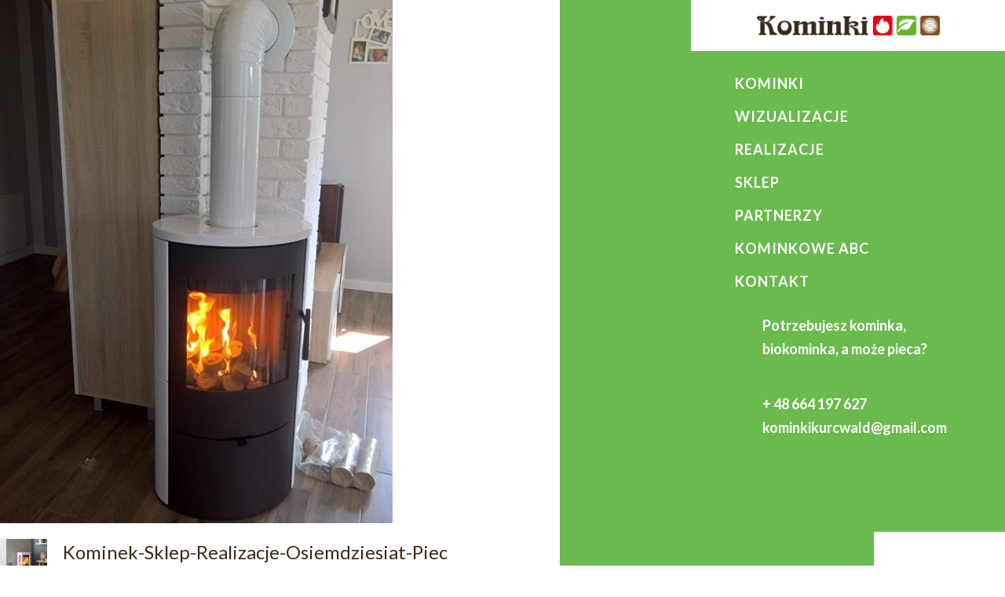

--- FILE ---
content_type: text/html; charset=UTF-8
request_url: https://www.komineksklep.pl/gmedia/kominek-sklep-realizacje-osiemdziesiat-piec-jpg/
body_size: 39243
content:
<!DOCTYPE html>
<html dir="ltr" lang="pl-PL" prefix="og: https://ogp.me/ns#">
<head>
	<meta charset="UTF-8">
	<meta name="viewport" content="width=device-width, initial-scale=1.0">
	<meta property="og:image" content="https://www.komineksklep.pl/wp-content/uploads/2020/03/kominki-akumulacyjne-sklep.jpg"> 
	<meta property="og:title" content="Kominki, biokominki, piece">
	<meta property="og:description" content="Potrzebujesz kominka, biokominka, a może pieca?">
	<!-- Global site tag (gtag.js) - Google Analytics -->
	<script async src="https://www.googletagmanager.com/gtag/js?id=UA-56432597-2"></script>
	<script>
  		window.dataLayer = window.dataLayer || [];
  		function gtag(){dataLayer.push(arguments);}
  		gtag('js', new Date());
		gtag('config', 'UA-56432597-2');
	</script>
	
		<!-- All in One SEO 4.7.9 - aioseo.com -->
		<title>Kominek-sklep-realizacje-osiemdziesiat-piec | Kominki</title>
	<meta name="robots" content="max-image-preview:large" />
	<link rel="canonical" href="https://www.komineksklep.pl/gmedia/kominek-sklep-realizacje-osiemdziesiat-piec-jpg/" />
	<meta name="generator" content="All in One SEO (AIOSEO) 4.7.9" />
		<meta property="og:locale" content="pl_PL" />
		<meta property="og:site_name" content="Kominki" />
		<meta property="og:type" content="article" />
		<meta property="og:title" content="Kominek-sklep-realizacje-osiemdziesiat-piec | Kominki" />
		<meta property="og:url" content="https://www.komineksklep.pl/gmedia/kominek-sklep-realizacje-osiemdziesiat-piec-jpg/" />
		<meta property="og:image" content="https://www.komineksklep.pl/wp-content/uploads/2020/03/kominek-sklep-logo-favicon.jpg" />
		<meta property="og:image:secure_url" content="https://www.komineksklep.pl/wp-content/uploads/2020/03/kominek-sklep-logo-favicon.jpg" />
		<meta property="og:image:width" content="212" />
		<meta property="og:image:height" content="212" />
		<meta property="article:published_time" content="2020-03-20T14:17:31+00:00" />
		<meta property="article:modified_time" content="2020-03-20T14:17:31+00:00" />
		<meta name="twitter:card" content="summary" />
		<meta name="twitter:title" content="Kominek-sklep-realizacje-osiemdziesiat-piec | Kominki" />
		<meta name="twitter:image" content="https://www.komineksklep.pl/wp-content/uploads/2020/03/kominek-sklep-logo-favicon.jpg" />
		<script type="application/ld+json" class="aioseo-schema">
			{"@context":"https:\/\/schema.org","@graph":[{"@type":"BreadcrumbList","@id":"https:\/\/www.komineksklep.pl\/gmedia\/kominek-sklep-realizacje-osiemdziesiat-piec-jpg\/#breadcrumblist","itemListElement":[{"@type":"ListItem","@id":"https:\/\/www.komineksklep.pl\/#listItem","position":1,"name":"Dom","item":"https:\/\/www.komineksklep.pl\/","nextItem":{"@type":"ListItem","@id":"https:\/\/www.komineksklep.pl\/gmedia\/kominek-sklep-realizacje-osiemdziesiat-piec-jpg\/#listItem","name":"Kominek-sklep-realizacje-osiemdziesiat-piec"}},{"@type":"ListItem","@id":"https:\/\/www.komineksklep.pl\/gmedia\/kominek-sklep-realizacje-osiemdziesiat-piec-jpg\/#listItem","position":2,"name":"Kominek-sklep-realizacje-osiemdziesiat-piec","previousItem":{"@type":"ListItem","@id":"https:\/\/www.komineksklep.pl\/#listItem","name":"Dom"}}]},{"@type":"Organization","@id":"https:\/\/www.komineksklep.pl\/#organization","name":"Kominki","description":"Potrzebujesz kominka, biokominka, a mo\u017ce pieca?","url":"https:\/\/www.komineksklep.pl\/"},{"@type":"WebPage","@id":"https:\/\/www.komineksklep.pl\/gmedia\/kominek-sklep-realizacje-osiemdziesiat-piec-jpg\/#webpage","url":"https:\/\/www.komineksklep.pl\/gmedia\/kominek-sklep-realizacje-osiemdziesiat-piec-jpg\/","name":"Kominek-sklep-realizacje-osiemdziesiat-piec | Kominki","inLanguage":"pl-PL","isPartOf":{"@id":"https:\/\/www.komineksklep.pl\/#website"},"breadcrumb":{"@id":"https:\/\/www.komineksklep.pl\/gmedia\/kominek-sklep-realizacje-osiemdziesiat-piec-jpg\/#breadcrumblist"},"datePublished":"2020-03-20T15:17:31+01:00","dateModified":"2020-03-20T15:17:31+01:00"},{"@type":"WebSite","@id":"https:\/\/www.komineksklep.pl\/#website","url":"https:\/\/www.komineksklep.pl\/","name":"Kominki","description":"Potrzebujesz kominka, biokominka, a mo\u017ce pieca?","inLanguage":"pl-PL","publisher":{"@id":"https:\/\/www.komineksklep.pl\/#organization"}}]}
		</script>
		<!-- All in One SEO -->


<!-- Google Tag Manager for WordPress by gtm4wp.com -->
<script data-cfasync="false" data-pagespeed-no-defer>
	var gtm4wp_datalayer_name = "dataLayer";
	var dataLayer = dataLayer || [];
</script>
<!-- End Google Tag Manager for WordPress by gtm4wp.com --><link rel='dns-prefetch' href='//stats.wp.com' />
<link rel='dns-prefetch' href='//ajax.googleapis.com' />
<link rel='dns-prefetch' href='//fonts.googleapis.com' />
<link rel='dns-prefetch' href='//maxst.icons8.com' />
		<!-- Gmedia Open Graph Meta Image -->
		<meta property="og:title" content="Kominek-sklep-realizacje-osiemdziesiat-piec"/>
		<meta property="og:description" content="Potrzebujesz kominka, biokominka, a może pieca?"/>
		<meta property="og:image" content="https://www.komineksklep.pl/wp-content/grand-media/image/kominek-sklep-realizacje-osiemdziesiat-piec.jpg"/>
		<!-- End Gmedia Open Graph Meta Image -->
		<link rel="alternate" type="application/rss+xml" title="Kominki &raquo; Kominek-sklep-realizacje-osiemdziesiat-piec Kanał z komentarzami" href="https://www.komineksklep.pl/gmedia/kominek-sklep-realizacje-osiemdziesiat-piec-jpg/feed/" />
<link rel='stylesheet' id='wp-block-library-css' href='https://www.komineksklep.pl/wp-includes/css/dist/block-library/style.min.css?ver=6.4.7' type='text/css' media='all' />
<link rel='stylesheet' id='wc-blocks-vendors-style-css' href='https://www.komineksklep.pl/wp-content/plugins/woocommerce/packages/woocommerce-blocks/build/wc-blocks-vendors-style.css?ver=10.4.6' type='text/css' media='all' />
<link rel='stylesheet' id='wc-blocks-style-css' href='https://www.komineksklep.pl/wp-content/plugins/woocommerce/packages/woocommerce-blocks/build/wc-blocks-style.css?ver=10.4.6' type='text/css' media='all' />
<style id='classic-theme-styles-inline-css' type='text/css'>
/*! This file is auto-generated */
.wp-block-button__link{color:#fff;background-color:#32373c;border-radius:9999px;box-shadow:none;text-decoration:none;padding:calc(.667em + 2px) calc(1.333em + 2px);font-size:1.125em}.wp-block-file__button{background:#32373c;color:#fff;text-decoration:none}
</style>
<style id='global-styles-inline-css' type='text/css'>
body{--wp--preset--color--black: #000000;--wp--preset--color--cyan-bluish-gray: #abb8c3;--wp--preset--color--white: #ffffff;--wp--preset--color--pale-pink: #f78da7;--wp--preset--color--vivid-red: #cf2e2e;--wp--preset--color--luminous-vivid-orange: #ff6900;--wp--preset--color--luminous-vivid-amber: #fcb900;--wp--preset--color--light-green-cyan: #7bdcb5;--wp--preset--color--vivid-green-cyan: #00d084;--wp--preset--color--pale-cyan-blue: #8ed1fc;--wp--preset--color--vivid-cyan-blue: #0693e3;--wp--preset--color--vivid-purple: #9b51e0;--wp--preset--gradient--vivid-cyan-blue-to-vivid-purple: linear-gradient(135deg,rgba(6,147,227,1) 0%,rgb(155,81,224) 100%);--wp--preset--gradient--light-green-cyan-to-vivid-green-cyan: linear-gradient(135deg,rgb(122,220,180) 0%,rgb(0,208,130) 100%);--wp--preset--gradient--luminous-vivid-amber-to-luminous-vivid-orange: linear-gradient(135deg,rgba(252,185,0,1) 0%,rgba(255,105,0,1) 100%);--wp--preset--gradient--luminous-vivid-orange-to-vivid-red: linear-gradient(135deg,rgba(255,105,0,1) 0%,rgb(207,46,46) 100%);--wp--preset--gradient--very-light-gray-to-cyan-bluish-gray: linear-gradient(135deg,rgb(238,238,238) 0%,rgb(169,184,195) 100%);--wp--preset--gradient--cool-to-warm-spectrum: linear-gradient(135deg,rgb(74,234,220) 0%,rgb(151,120,209) 20%,rgb(207,42,186) 40%,rgb(238,44,130) 60%,rgb(251,105,98) 80%,rgb(254,248,76) 100%);--wp--preset--gradient--blush-light-purple: linear-gradient(135deg,rgb(255,206,236) 0%,rgb(152,150,240) 100%);--wp--preset--gradient--blush-bordeaux: linear-gradient(135deg,rgb(254,205,165) 0%,rgb(254,45,45) 50%,rgb(107,0,62) 100%);--wp--preset--gradient--luminous-dusk: linear-gradient(135deg,rgb(255,203,112) 0%,rgb(199,81,192) 50%,rgb(65,88,208) 100%);--wp--preset--gradient--pale-ocean: linear-gradient(135deg,rgb(255,245,203) 0%,rgb(182,227,212) 50%,rgb(51,167,181) 100%);--wp--preset--gradient--electric-grass: linear-gradient(135deg,rgb(202,248,128) 0%,rgb(113,206,126) 100%);--wp--preset--gradient--midnight: linear-gradient(135deg,rgb(2,3,129) 0%,rgb(40,116,252) 100%);--wp--preset--font-size--small: 13px;--wp--preset--font-size--medium: 20px;--wp--preset--font-size--large: 36px;--wp--preset--font-size--x-large: 42px;--wp--preset--spacing--20: 0.44rem;--wp--preset--spacing--30: 0.67rem;--wp--preset--spacing--40: 1rem;--wp--preset--spacing--50: 1.5rem;--wp--preset--spacing--60: 2.25rem;--wp--preset--spacing--70: 3.38rem;--wp--preset--spacing--80: 5.06rem;--wp--preset--shadow--natural: 6px 6px 9px rgba(0, 0, 0, 0.2);--wp--preset--shadow--deep: 12px 12px 50px rgba(0, 0, 0, 0.4);--wp--preset--shadow--sharp: 6px 6px 0px rgba(0, 0, 0, 0.2);--wp--preset--shadow--outlined: 6px 6px 0px -3px rgba(255, 255, 255, 1), 6px 6px rgba(0, 0, 0, 1);--wp--preset--shadow--crisp: 6px 6px 0px rgba(0, 0, 0, 1);}:where(.is-layout-flex){gap: 0.5em;}:where(.is-layout-grid){gap: 0.5em;}body .is-layout-flow > .alignleft{float: left;margin-inline-start: 0;margin-inline-end: 2em;}body .is-layout-flow > .alignright{float: right;margin-inline-start: 2em;margin-inline-end: 0;}body .is-layout-flow > .aligncenter{margin-left: auto !important;margin-right: auto !important;}body .is-layout-constrained > .alignleft{float: left;margin-inline-start: 0;margin-inline-end: 2em;}body .is-layout-constrained > .alignright{float: right;margin-inline-start: 2em;margin-inline-end: 0;}body .is-layout-constrained > .aligncenter{margin-left: auto !important;margin-right: auto !important;}body .is-layout-constrained > :where(:not(.alignleft):not(.alignright):not(.alignfull)){max-width: var(--wp--style--global--content-size);margin-left: auto !important;margin-right: auto !important;}body .is-layout-constrained > .alignwide{max-width: var(--wp--style--global--wide-size);}body .is-layout-flex{display: flex;}body .is-layout-flex{flex-wrap: wrap;align-items: center;}body .is-layout-flex > *{margin: 0;}body .is-layout-grid{display: grid;}body .is-layout-grid > *{margin: 0;}:where(.wp-block-columns.is-layout-flex){gap: 2em;}:where(.wp-block-columns.is-layout-grid){gap: 2em;}:where(.wp-block-post-template.is-layout-flex){gap: 1.25em;}:where(.wp-block-post-template.is-layout-grid){gap: 1.25em;}.has-black-color{color: var(--wp--preset--color--black) !important;}.has-cyan-bluish-gray-color{color: var(--wp--preset--color--cyan-bluish-gray) !important;}.has-white-color{color: var(--wp--preset--color--white) !important;}.has-pale-pink-color{color: var(--wp--preset--color--pale-pink) !important;}.has-vivid-red-color{color: var(--wp--preset--color--vivid-red) !important;}.has-luminous-vivid-orange-color{color: var(--wp--preset--color--luminous-vivid-orange) !important;}.has-luminous-vivid-amber-color{color: var(--wp--preset--color--luminous-vivid-amber) !important;}.has-light-green-cyan-color{color: var(--wp--preset--color--light-green-cyan) !important;}.has-vivid-green-cyan-color{color: var(--wp--preset--color--vivid-green-cyan) !important;}.has-pale-cyan-blue-color{color: var(--wp--preset--color--pale-cyan-blue) !important;}.has-vivid-cyan-blue-color{color: var(--wp--preset--color--vivid-cyan-blue) !important;}.has-vivid-purple-color{color: var(--wp--preset--color--vivid-purple) !important;}.has-black-background-color{background-color: var(--wp--preset--color--black) !important;}.has-cyan-bluish-gray-background-color{background-color: var(--wp--preset--color--cyan-bluish-gray) !important;}.has-white-background-color{background-color: var(--wp--preset--color--white) !important;}.has-pale-pink-background-color{background-color: var(--wp--preset--color--pale-pink) !important;}.has-vivid-red-background-color{background-color: var(--wp--preset--color--vivid-red) !important;}.has-luminous-vivid-orange-background-color{background-color: var(--wp--preset--color--luminous-vivid-orange) !important;}.has-luminous-vivid-amber-background-color{background-color: var(--wp--preset--color--luminous-vivid-amber) !important;}.has-light-green-cyan-background-color{background-color: var(--wp--preset--color--light-green-cyan) !important;}.has-vivid-green-cyan-background-color{background-color: var(--wp--preset--color--vivid-green-cyan) !important;}.has-pale-cyan-blue-background-color{background-color: var(--wp--preset--color--pale-cyan-blue) !important;}.has-vivid-cyan-blue-background-color{background-color: var(--wp--preset--color--vivid-cyan-blue) !important;}.has-vivid-purple-background-color{background-color: var(--wp--preset--color--vivid-purple) !important;}.has-black-border-color{border-color: var(--wp--preset--color--black) !important;}.has-cyan-bluish-gray-border-color{border-color: var(--wp--preset--color--cyan-bluish-gray) !important;}.has-white-border-color{border-color: var(--wp--preset--color--white) !important;}.has-pale-pink-border-color{border-color: var(--wp--preset--color--pale-pink) !important;}.has-vivid-red-border-color{border-color: var(--wp--preset--color--vivid-red) !important;}.has-luminous-vivid-orange-border-color{border-color: var(--wp--preset--color--luminous-vivid-orange) !important;}.has-luminous-vivid-amber-border-color{border-color: var(--wp--preset--color--luminous-vivid-amber) !important;}.has-light-green-cyan-border-color{border-color: var(--wp--preset--color--light-green-cyan) !important;}.has-vivid-green-cyan-border-color{border-color: var(--wp--preset--color--vivid-green-cyan) !important;}.has-pale-cyan-blue-border-color{border-color: var(--wp--preset--color--pale-cyan-blue) !important;}.has-vivid-cyan-blue-border-color{border-color: var(--wp--preset--color--vivid-cyan-blue) !important;}.has-vivid-purple-border-color{border-color: var(--wp--preset--color--vivid-purple) !important;}.has-vivid-cyan-blue-to-vivid-purple-gradient-background{background: var(--wp--preset--gradient--vivid-cyan-blue-to-vivid-purple) !important;}.has-light-green-cyan-to-vivid-green-cyan-gradient-background{background: var(--wp--preset--gradient--light-green-cyan-to-vivid-green-cyan) !important;}.has-luminous-vivid-amber-to-luminous-vivid-orange-gradient-background{background: var(--wp--preset--gradient--luminous-vivid-amber-to-luminous-vivid-orange) !important;}.has-luminous-vivid-orange-to-vivid-red-gradient-background{background: var(--wp--preset--gradient--luminous-vivid-orange-to-vivid-red) !important;}.has-very-light-gray-to-cyan-bluish-gray-gradient-background{background: var(--wp--preset--gradient--very-light-gray-to-cyan-bluish-gray) !important;}.has-cool-to-warm-spectrum-gradient-background{background: var(--wp--preset--gradient--cool-to-warm-spectrum) !important;}.has-blush-light-purple-gradient-background{background: var(--wp--preset--gradient--blush-light-purple) !important;}.has-blush-bordeaux-gradient-background{background: var(--wp--preset--gradient--blush-bordeaux) !important;}.has-luminous-dusk-gradient-background{background: var(--wp--preset--gradient--luminous-dusk) !important;}.has-pale-ocean-gradient-background{background: var(--wp--preset--gradient--pale-ocean) !important;}.has-electric-grass-gradient-background{background: var(--wp--preset--gradient--electric-grass) !important;}.has-midnight-gradient-background{background: var(--wp--preset--gradient--midnight) !important;}.has-small-font-size{font-size: var(--wp--preset--font-size--small) !important;}.has-medium-font-size{font-size: var(--wp--preset--font-size--medium) !important;}.has-large-font-size{font-size: var(--wp--preset--font-size--large) !important;}.has-x-large-font-size{font-size: var(--wp--preset--font-size--x-large) !important;}
.wp-block-navigation a:where(:not(.wp-element-button)){color: inherit;}
:where(.wp-block-post-template.is-layout-flex){gap: 1.25em;}:where(.wp-block-post-template.is-layout-grid){gap: 1.25em;}
:where(.wp-block-columns.is-layout-flex){gap: 2em;}:where(.wp-block-columns.is-layout-grid){gap: 2em;}
.wp-block-pullquote{font-size: 1.5em;line-height: 1.6;}
</style>
<link rel='stylesheet' id='woocommerce-layout-css' href='https://www.komineksklep.pl/wp-content/plugins/woocommerce/assets/css/woocommerce-layout.css?ver=7.9.0' type='text/css' media='all' />
<link rel='stylesheet' id='woocommerce-smallscreen-css' href='https://www.komineksklep.pl/wp-content/plugins/woocommerce/assets/css/woocommerce-smallscreen.css?ver=7.9.0' type='text/css' media='only screen and (max-width: 768px)' />
<link rel='stylesheet' id='woocommerce-general-css' href='https://www.komineksklep.pl/wp-content/plugins/woocommerce/assets/css/woocommerce.css?ver=7.9.0' type='text/css' media='all' />
<style id='woocommerce-inline-inline-css' type='text/css'>
.woocommerce form .form-row .required { visibility: visible; }
</style>
<link rel='stylesheet' id='custom_google_fonts-css' href='//fonts.googleapis.com/css?family=Lato%3A400%2C700%7CMontserrat%3A400%2C700&#038;display=swap&#038;subset=latin-ext&#038;ver=6.4.7' type='text/css' media='all' />
<link rel='stylesheet' id='line_icons-css' href='//maxst.icons8.com/vue-static/landings/line-awesome/line-awesome/1.3.0/css/line-awesome.min.css?ver=6.4.7' type='text/css' media='all' />
<link rel='stylesheet' id='development_main_styles-css' href='https://www.komineksklep.pl/wp-content/themes/kominki/style.css?ver=6.4.7' type='text/css' media='all' />
<link rel='stylesheet' id='slick-css' href='https://www.komineksklep.pl/wp-content/themes/kominki/css/slick.css?ver=1.5.7' type='text/css' media='all' />
<link rel='stylesheet' id='slick-theme-css' href='https://www.komineksklep.pl/wp-content/themes/kominki/css/slick-theme.css?ver=1.5.7' type='text/css' media='all' />
<link rel='stylesheet' id='gmedia-global-frontend-css' href='https://www.komineksklep.pl/wp-content/plugins/grand-media/assets/gmedia.global.front.css?ver=1.15.0' type='text/css' media='all' />
<script type="text/javascript" src="https://www.komineksklep.pl/wp-includes/js/dist/vendor/wp-polyfill-inert.min.js?ver=3.1.2" id="wp-polyfill-inert-js"></script>
<script type="text/javascript" src="https://www.komineksklep.pl/wp-includes/js/dist/vendor/regenerator-runtime.min.js?ver=0.14.0" id="regenerator-runtime-js"></script>
<script type="text/javascript" src="https://www.komineksklep.pl/wp-includes/js/dist/vendor/wp-polyfill.min.js?ver=3.15.0" id="wp-polyfill-js"></script>
<script type="text/javascript" src="https://www.komineksklep.pl/wp-includes/js/dist/hooks.min.js?ver=c6aec9a8d4e5a5d543a1" id="wp-hooks-js"></script>
<script type="text/javascript" src="https://stats.wp.com/w.js?ver=202604" id="woo-tracks-js"></script>
<script type="text/javascript" src="https://www.komineksklep.pl/wp-includes/js/jquery/jquery.min.js?ver=3.7.1" id="jquery-core-js"></script>
<script type="text/javascript" src="https://www.komineksklep.pl/wp-includes/js/jquery/jquery-migrate.min.js?ver=3.4.1" id="jquery-migrate-js"></script>
<script type="text/javascript" src="//ajax.googleapis.com/ajax/libs/jquery/3.3.1/jquery.min.js?ver=6.4.7" id="development_jq_library-js"></script>
<link rel="https://api.w.org/" href="https://www.komineksklep.pl/wp-json/" /><link rel="EditURI" type="application/rsd+xml" title="RSD" href="https://www.komineksklep.pl/xmlrpc.php?rsd" />
<meta name="generator" content="WordPress 6.4.7" />
<meta name="generator" content="WooCommerce 7.9.0" />
<link rel='shortlink' href='https://www.komineksklep.pl/?p=209' />
<link rel="alternate" type="application/json+oembed" href="https://www.komineksklep.pl/wp-json/oembed/1.0/embed?url=https%3A%2F%2Fwww.komineksklep.pl%2Fgmedia%2Fkominek-sklep-realizacje-osiemdziesiat-piec-jpg%2F" />
<link rel="alternate" type="text/xml+oembed" href="https://www.komineksklep.pl/wp-json/oembed/1.0/embed?url=https%3A%2F%2Fwww.komineksklep.pl%2Fgmedia%2Fkominek-sklep-realizacje-osiemdziesiat-piec-jpg%2F&#038;format=xml" />

<!-- Google Tag Manager for WordPress by gtm4wp.com -->
<!-- GTM Container placement set to automatic -->
<script data-cfasync="false" data-pagespeed-no-defer>
	var dataLayer_content = {"pagePostType":"gmedia","pagePostType2":"single-gmedia","pagePostAuthor":"iknimok"};
	dataLayer.push( dataLayer_content );
</script>
<script data-cfasync="false">
(function(w,d,s,l,i){w[l]=w[l]||[];w[l].push({'gtm.start':
new Date().getTime(),event:'gtm.js'});var f=d.getElementsByTagName(s)[0],
j=d.createElement(s),dl=l!='dataLayer'?'&l='+l:'';j.async=true;j.src=
'//www.googletagmanager.com/gtm.js?id='+i+dl;f.parentNode.insertBefore(j,f);
})(window,document,'script','dataLayer','GTM-T94HVZF6');
</script>
<!-- End Google Tag Manager for WordPress by gtm4wp.com -->
<!-- <meta name="GmediaGallery" version="1.23.0/1.8.0" license="" /> -->
	<noscript><style>.woocommerce-product-gallery{ opacity: 1 !important; }</style></noscript>
	<link rel="icon" href="https://www.komineksklep.pl/wp-content/uploads/2020/03/kominek-ogien-logo-100x100.jpg" sizes="32x32" />
<link rel="icon" href="https://www.komineksklep.pl/wp-content/uploads/2020/03/kominek-ogien-logo.jpg" sizes="192x192" />
<link rel="apple-touch-icon" href="https://www.komineksklep.pl/wp-content/uploads/2020/03/kominek-ogien-logo.jpg" />
<meta name="msapplication-TileImage" content="https://www.komineksklep.pl/wp-content/uploads/2020/03/kominek-ogien-logo.jpg" />
</head>
<body data-rsssl=1 class="gmedia-template-default single single-gmedia postid-209 theme-kominki woocommerce-no-js">

<!-- Nav -->

<nav class="nav_panel">
        <div class="main_panel">
            <div class="logo off">
			<a id="logo" href="https://www.komineksklep.pl"><img src="https://www.komineksklep.pl/wp-content/uploads/2020/03/kominek-sklep-logo.png"
                    alt="Logo Kominki"></a>	
			</div>
			<div class="burger_arrow">
            	<i class="las la-bars"></i>
            	<i class="las la-angle-right off"></i>
			</div>
			<div class="overlay on"></div>
			<div class="top_menu off">
				<div class="scroll_wrap">
					<a id="logo" href="https://www.komineksklep.pl"><img src="https://www.komineksklep.pl/wp-content/uploads/2020/03/kominek-sklep-logo.png"
					alt="Logo Kominki"></a>
					<div class="menu-main-menu-container"><ul id="menu-main-menu" class="menu"><li id="menu-item-45" class="menu-item menu-item-type-custom menu-item-object-custom menu-item-45"><a href="#/"><div class="menu_arrows">     <i id="down_arrow" class="las la-caret-square-down"></i>        <i id="up_arrow" class="las la-caret-square-up off"></i>  </div></a></li>
<li id="menu-item-44" class="menu-item menu-item-type-custom menu-item-object-custom menu-item-has-children menu-item-44"><a href="#/">Kominki</a>
<ul class="sub-menu">
	<li id="menu-item-53" class="menu-item menu-item-type-taxonomy menu-item-object-product_cat menu-item-53"><a href="https://www.komineksklep.pl/kategoria-produktu/kominki-konwekcyjne/">konwekcyjne</a></li>
	<li id="menu-item-52" class="menu-item menu-item-type-taxonomy menu-item-object-product_cat menu-item-52"><a href="https://www.komineksklep.pl/kategoria-produktu/kominki-akumulacyjne/">akumulacyjne</a></li>
	<li id="menu-item-54" class="menu-item menu-item-type-taxonomy menu-item-object-product_cat menu-item-54"><a href="https://www.komineksklep.pl/kategoria-produktu/kominki-z-plaszczem-wodnym/">z płaszczem wodnym</a></li>
	<li id="menu-item-56" class="menu-item menu-item-type-taxonomy menu-item-object-product_cat menu-item-56"><a href="https://www.komineksklep.pl/kategoria-produktu/piece-wolnostojace/">piece wolnostojące</a></li>
	<li id="menu-item-55" class="menu-item menu-item-type-taxonomy menu-item-object-product_cat menu-item-55"><a href="https://www.komineksklep.pl/kategoria-produktu/piece-na-pellet/">piece na pellet</a></li>
	<li id="menu-item-51" class="menu-item menu-item-type-taxonomy menu-item-object-product_cat menu-item-51"><a href="https://www.komineksklep.pl/kategoria-produktu/biokominki/">biokominki</a></li>
</ul>
</li>
<li id="menu-item-38" class="menu-item menu-item-type-post_type menu-item-object-page menu-item-38"><a href="https://www.komineksklep.pl/wizualizacje/">Wizualizacje</a></li>
<li id="menu-item-39" class="menu-item menu-item-type-post_type menu-item-object-page menu-item-39"><a href="https://www.komineksklep.pl/realizacje/">Realizacje</a></li>
<li id="menu-item-57" class="menu-item menu-item-type-post_type menu-item-object-page menu-item-57"><a href="https://www.komineksklep.pl/sklep/">Sklep</a></li>
<li id="menu-item-40" class="menu-item menu-item-type-post_type menu-item-object-page menu-item-40"><a href="https://www.komineksklep.pl/partnerzy/">Partnerzy</a></li>
<li id="menu-item-42" class="menu-item menu-item-type-post_type menu-item-object-page menu-item-42"><a href="https://www.komineksklep.pl/kominkowe-abc/">Kominkowe ABC</a></li>
<li id="menu-item-41" class="menu-item menu-item-type-post_type menu-item-object-page menu-item-41"><a href="https://www.komineksklep.pl/kontakt/">Kontakt</a></li>
</ul></div>					<div class="scroll_info">
                		<p>Potrzebujesz kominka, biokominka, a może pieca?</p>
					</div>
					<div class="scroll_address_data">
						<p><a href="tel:+48664-197-627">+ 48 664 197 627</a></p>
						<p><a href="mailto:kominkikurcwald@gmail.com">kominkikurcwald@gmail.com</a></p>
            		</div>
				</div>
        	</div>
		</div>
	</nav> 
	<a class="top_btn"><i class="las la-angle-up"></i></a>
            <div class="GmediaGallery_SinglePage">					<a class="gmedia-item-link" rel="gmedia-item"						href="https://www.komineksklep.pl/wp-content/grand-media/image/kominek-sklep-realizacje-osiemdziesiat-piec.jpg"><img class="gmedia-item"							style="max-width:100%;"							src="https://www.komineksklep.pl/wp-content/grand-media/image/kominek-sklep-realizacje-osiemdziesiat-piec.jpg"							alt="Kominek-sklep-realizacje-osiemdziesiat-piec"/></a>										<div class="gmsingle_wrapper gmsingle_clearfix">						<script type="text/html" class="gm_script2html">							<div class="gmsingle_photo_header gmsingle_clearfix">								<div class="gmsingle_name_wrap gmsingle_clearfix">																			<div class="gmsingle_user_avatar">											<a class="gmsingle_user_avatar_link"												href="https://www.komineksklep.pl/author/iknimok/"><img													src="https://secure.gravatar.com/avatar/97efb3153039766c0b259c25a87fff98?s=60&#038;d=mm&#038;r=g" alt=""/></a>										</div>																		<div class="gmsingle_title_author">										<div class="gmsingle_title">											Kominek-sklep-realizacje-osiemdziesiat-piec											&nbsp;										</div>										<div class="gmsingle_author_name">											<a class="gmsingle_author_link"												href="https://www.komineksklep.pl/author/iknimok/">iknimok</a>										</div>									</div>								</div>							</div>						</script>						<div class="gmsingle_photo_info">							<div class="gmsingle_description_wrap">																<script type="text/html" class="gm_script2html">																			<div class="gmsingle_terms">											<span class="gmsingle_term_label">Album:</span>											<span class="gmsingle_album"><span class="gmsingle_term"><a														href="https://www.komineksklep.pl/gmedia-album/realizacje/">realizacje</a></span></span>										</div>																		</script>							</div>							<script type="text/html" class="gm_script2html">																	<div class="gmsingle_location_section">										<div class="gmsingle_details_title">Location</div>										<div class="gmsingle_location_info">											<a href='https://www.google.com/maps/place/54.1486,19.5183'												target='_blank'><img class="noLazy"													src='//maps.googleapis.com/maps/api/staticmap?key=&size=320x240&zoom=10&scale=2&maptype=roadmap&markers=54.1486,19.5183'													alt='' width='320' height='240'/></a>										</div>									</div>																<div class="gmsingle_details_section">									<div class="gmsingle_details_title">Details</div>									<div class="gmsingle_slide_details">																					<div class='gmsingle_exif'>												<div class='gmsingle_label gmsingle_exif_model'>Lumia 950 XL Dual SIM</div>																									<div class='gmsingle_label_small gmsingle_camera_settings'><span class='gmsingle_exif_focallength'>0mm</span><span class="gmsingle_separator"> / </span><span class='gmsingle_exif_aperture'>ƒ/1.9</span><span class="gmsingle_separator"> / </span><span class='gmsingle_exif_exposure'>10000/1000000s</span><span class="gmsingle_separator"> / </span><span class='gmsingle_exif_iso'>ISO 80</span></div>																							</div>																				<div class='gmsingle_meta'>																							<div class='gmsingle_clearfix'>													<span class='gmsingle_meta_key'>Created</span>													<span class='gmsingle_meta_value'>2 sierpnia 2017</span>												</div>																						<div class='gmsingle_clearfix'>												<span class='gmsingle_meta_key'>Uploaded</span>												<span class='gmsingle_meta_value'>20 marca 2020</span>											</div>										</div>									</div>								</div>							</script>						</div>					</div>					<style>						.gmsingle_clearfix {							display: block;						}						.gmsingle_clearfix::after {							visibility: hidden;							display: block;							font-size: 0;							content: ' ';							clear: both;							height: 0;						}						.gmsingle_wrapper {							margin: 0 auto;						}						.gmsingle_wrapper * {							-webkit-box-sizing: border-box;							-moz-box-sizing: border-box;							box-sizing: border-box;						}						.gmsingle_photo_header {							margin-bottom: 15px;						}						.gmsingle_name_wrap {							padding: 24px 0 2px 80px;							height: 85px;							max-width: 100%;							overflow: hidden;							white-space: nowrap;							position: relative;						}						.gmsingle_name_wrap .gmsingle_user_avatar {							position: absolute;							top: 20px;							left: 0;						}						.gmsingle_name_wrap .gmsingle_user_avatar a.gmsingle_user_avatar_link {							display: block;							text-decoration: none;						}						.gmsingle_name_wrap .gmsingle_user_avatar img {							height: 60px !important;							width: auto;							overflow: hidden;							border-radius: 3px;						}						.gmsingle_name_wrap .gmsingle_title_author {							display: inline-block;							vertical-align: top;							max-width: 100%;						}						.gmsingle_name_wrap .gmsingle_title_author .gmsingle_title {							text-rendering: auto;							font-weight: 100;							font-size: 24px;							width: 100%;							overflow: hidden;							white-space: nowrap;							text-overflow: ellipsis;							margin: 0;							padding: 1px 0;							height: 1.1em;							line-height: 1;							box-sizing: content-box;							letter-spacing: 0;							text-transform: capitalize;						}						.gmsingle_name_wrap .gmsingle_title_author > div {							font-size: 14px;						}						.gmsingle_name_wrap .gmsingle_title_author .gmsingle_author_name {							float: left;						}						.gmsingle_name_wrap .gmsingle_title_author a {							font-size: inherit;						}						.gmsingle_photo_info {							display: flex;							flex-wrap: wrap;						}						.gmsingle_details_title {							margin: 0;							padding: 0;							text-transform: uppercase;							font-size: 18px;							line-height: 1em;							font-weight: 300;							height: 1.1em;							display: inline-block;							overflow: visible;							border: none;						}						.gmsingle_description_wrap {							flex: 1;							overflow: hidden;							min-width: 220px;							max-width: 100%;							padding-right: 7px;							margin-bottom: 30px;						}						.gmsingle_description_wrap .gmsingle_terms {							overflow: hidden;							margin: 0;							position: relative;							font-size: 14px;							font-weight: 300;						}						.gmsingle_description_wrap .gmsingle_term_label {							margin-right: 10px;						}						.gmsingle_description_wrap .gmsingle_term_label:empty {							display: none;						}						.gmsingle_description_wrap .gmsingle_terms .gmsingle_term {							display: inline-block;							margin: 0 12px 1px 0;						}						.gmsingle_description_wrap .gmsingle_terms .gmsingle_term a {							white-space: nowrap;						}						.gmsingle_details_section {							flex: 1;							width: 33%;							padding-right: 7px;							padding-left: 7px;							min-width: 220px;							max-width: 100%;						}						.gmsingle_details_section .gmsingle_slide_details {							margin: 20px 0;						}						.gmsingle_location_section {							flex: 1;							width: 27%;							padding-right: 7px;							padding-left: 7px;							min-width: 220px;							max-width: 100%;						}						.gmsingle_location_section .gmsingle_location_info {							margin: 20px 0;						}						.gmsingle_location_section .gmsingle_location_info * {							display: block;						}						.gmsingle_location_section .gmsingle_location_info img {							width: 100%;							height: auto;						}						.gmsingle_badges {							border-bottom: 1px solid rgba(0, 0, 0, 0.1);							padding-bottom: 17px;							margin-bottom: 12px;							text-align: left;							font-weight: 300;						}						.gmsingle_badges__column {							display: inline-block;							vertical-align: top;							width: 40%;							min-width: 80px;						}						.gmsingle_badges__column .gmsingle_badges__label {							font-size: 14px;						}						.gmsingle_badges__column .gmsingle_badges__count {							font-size: 20px;							line-height: 1em;							margin-top: 1px;						}						.gmsingle_exif {							border-bottom: 1px solid rgba(0, 0, 0, 0.1);							padding-bottom: 12px;							margin-bottom: 12px;							text-align: left;							font-size: 14px;							line-height: 1.7em;							font-weight: 300;						}						.gmsingle_exif .gmsingle_camera_settings .gmsingle_separator {							font-weight: 200;							padding: 0 5px;							display: inline-block;						}						.gmsingle_meta {							padding-bottom: 12px;							margin-bottom: 12px;							text-align: left;							font-size: 14px;							line-height: 1.2em;							font-weight: 300;						}						.gmsingle_meta .gmsingle_meta_key {							float: left;							padding: 3px 0;							width: 40%;							min-width: 80px;						}						.gmsingle_meta .gmsingle_meta_value {							float: left;							white-space: nowrap;							padding: 3px 0;							text-transform: capitalize;						}					</style>					</div>
    <!-- Footer  -->

<footer>
        <div class="footer_menus">
            <div class="footer_info">
                <p>Potrzebujesz kominka, biokominka, a może pieca?</p>
            </div>
            <div class="about_info">
                <div class="about_info_wrapper">
                    <div class="about_info_icons">
						<a href="https://www.facebook.com/kominkikurcwald/?__tn__=%2Cd%2CP-R&eid=ARB-jedwjY2XDugb8kzC47M9_VzsPwibPp9FeMWHpoQiqr9pNY1yUPRNf-qbaES8iKtJy3wf_Gzs9WHf" target="_blank" rel="noopener noreferrer"><i class="lab la-facebook-f"></i></a>
						<a href="https://www.instagram.com/kominkielblag/" target="_blank" rel="noopener noreferrer"><i class="lab la-instagram"></i></a>
					</div>
                    <div class="about_info_title">
					    <p>Salon sprzedaży:</p>
				    </div>
				    <div class="about_info_contact">
					    <div class="about_info_contact_street">
                            <i class="las la-caret-square-right"></i>
						    <p>ul. Dąbrowskiego 2c, 82-300 Elbląg</p>
					    </div>
					    <div class="about_info_contact_phone">
                            <i class="las la-caret-square-right"></i>
						    <p><a href="tel:+48664-197-627">+ 48 664 197 627</a></p>
					    </div>
						<div class="about_info_contact_email">
                            <i class="las la-caret-square-right"></i>
						    <p><a href="mailto:kominkikurcwald@gmail.com">kominkikurcwald@gmail.com</a></p>					
						</div>
					    <div class="about_info_contact_opendays">
                            <i class="las la-caret-square-right"></i>
						    <p>poniedziałek - piątek</p>
					    </div>
					    <div class="about_info_contact_openhours">
                            <i class="las la-caret-square-right"></i>
						    <p>8:00 - 16:00</p>
					    </div>
						<div class="about_info_contact_openhours">
                            <i class="las la-caret-square-right"></i>
						    <p>Inne godziny - proszę o kontakt</p>
					    </div>
                    </div>
                </div>
			</div>
        </div>
        <div class="footer_rights">
            <p>&copy; Copywright 2020 <a href="http://www.huntingsystems.pl/">Hunting Systems LTD. </a> Wszystkie prawa zastrzeżone</p>
        </div>
        <div class="footer_extender"></div>
</footer>    
    
    	<script type="text/javascript">
		(function () {
			var c = document.body.className;
			c = c.replace(/woocommerce-no-js/, 'woocommerce-js');
			document.body.className = c;
		})();
	</script>
	<script type="text/javascript" src="https://www.komineksklep.pl/wp-content/plugins/woocommerce/assets/js/jquery-blockui/jquery.blockUI.min.js?ver=2.7.0-wc.7.9.0" id="jquery-blockui-js"></script>
<script type="text/javascript" id="wc-add-to-cart-js-extra">
/* <![CDATA[ */
var wc_add_to_cart_params = {"ajax_url":"\/wp-admin\/admin-ajax.php","wc_ajax_url":"\/?wc-ajax=%%endpoint%%","i18n_view_cart":"Zobacz koszyk","cart_url":"https:\/\/www.komineksklep.pl\/koszyk\/","is_cart":"","cart_redirect_after_add":"no"};
/* ]]> */
</script>
<script type="text/javascript" src="https://www.komineksklep.pl/wp-content/plugins/woocommerce/assets/js/frontend/add-to-cart.min.js?ver=7.9.0" id="wc-add-to-cart-js"></script>
<script type="text/javascript" src="https://www.komineksklep.pl/wp-content/plugins/woocommerce/assets/js/js-cookie/js.cookie.min.js?ver=2.1.4-wc.7.9.0" id="js-cookie-js"></script>
<script type="text/javascript" id="woocommerce-js-extra">
/* <![CDATA[ */
var woocommerce_params = {"ajax_url":"\/wp-admin\/admin-ajax.php","wc_ajax_url":"\/?wc-ajax=%%endpoint%%"};
/* ]]> */
</script>
<script type="text/javascript" src="https://www.komineksklep.pl/wp-content/plugins/woocommerce/assets/js/frontend/woocommerce.min.js?ver=7.9.0" id="woocommerce-js"></script>
<script type="text/javascript" src="https://www.komineksklep.pl/wp-content/themes/kominki/js/script.js?ver=1.0" id="development_js-js"></script>
<script type="text/javascript" src="https://www.komineksklep.pl/wp-content/themes/kominki/js/slick.js?ver=1.5.7" id="slick-js"></script>
<script type="text/javascript" id="gmedia-global-frontend-js-extra">
/* <![CDATA[ */
var GmediaGallery = {"ajaxurl":"https:\/\/www.komineksklep.pl\/wp-admin\/admin-ajax.php","nonce":"7229e55f6a","upload_dirurl":"https:\/\/www.komineksklep.pl\/wp-content\/grand-media","plugin_dirurl":"https:\/\/www.komineksklep.pl\/wp-content\/grand-media","license":"","license2":"","google_api_key":""};
/* ]]> */
</script>
<script type="text/javascript" src="https://www.komineksklep.pl/wp-content/plugins/grand-media/assets/gmedia.global.front.js?ver=1.13.0" id="gmedia-global-frontend-js"></script>
</body>
</html>

--- FILE ---
content_type: text/css
request_url: https://www.komineksklep.pl/wp-content/themes/kominki/style.css?ver=6.4.7
body_size: 123407
content:
/* 
Theme name: Kominki Theme
Author: Piotr Rzepczyński
Version: 1.0
*/

* {
    margin: 0;
    padding: 0;
    -webkit-box-sizing: border-box;
    box-sizing: border-box;
    font-family: 'Lato', sans-serif;
    color: #494949;
    color: #3D2816;
}

/* FONT-SIZE */

html {
    font-size: 10px;
}

h1 {
    font-size: 3rem;
    font-family: 'Montserrat', sans-serif;
}

h2 {
    font-size: 2.5rem;
    font-family: 'Montserrat', sans-serif;
}

h3 {
    font-size: 2rem;
}

h4 {
    font-size: 1.6rem;
}

a {
    font-size: 1.4rem;
}

p {
    font-size: 1.4rem;
}

/* OTHER */

img {
    display: block;
}

.woocommerce ul.products li.product .onsale {
    margin: 0;
    z-index: 1;
}

.woocommerce ul.products {
    margin: 0;
}

/* === NAV === */

/* Panel */

.nav_panel {
    position: absolute;
    top: 0;
    left: 0;
    right: 0;
    z-index: 5;
}

.nav_panel .main_panel {
    display: -webkit-box;
    display: -ms-flexbox;
    display: flex;
    -webkit-box-pack: center;
    -ms-flex-pack: center;
    justify-content: center;
    -webkit-box-align: center;
    -ms-flex-align: center;
    align-items: center;
    position: fixed;
    top: 0;
    left: 0;
    right: 0;
    height: 56px;
    background-color: #6ABA4D;
    background-color: #fff;
    -webkit-box-shadow: inset 0 0 5px rgba(133, 72, 54, 0.2);
    box-shadow: inset 0 0 5px rgba(133, 72, 54, 0.2);
    -webkit-transition: all .5s ease-in-out;
    transition: all .5s ease-in-out;
}

.nav_panel .move {
    top: 0;
    width: 100%;
    height: 56px;
    -webkit-box-shadow: inset 0 0 5px rgba(133, 72, 54, 0.2);
    box-shadow: inset 0 0 5px rgba(133, 72, 54, 0.2);
}

.nav_panel .main_panel .logo {
    -webkit-box-flex: 1;
    -ms-flex-positive: 1;
    flex-grow: 1;
    margin-left: 5%;
    text-align: start;
    z-index: 1;
}

.nav_panel .main_panel .logo a {
    /* display: none; */
    width: 150px;
}


.nav_panel .main_panel .logo a img {
    width: 150px;
    padding: 20px 0;
}

.nav_panel .main_panel .burger_arrow {
    position: fixed;
    right: 5%;
    font-size: 2.5rem;
    z-index: 3;
    cursor: pointer;
}

.nav_panel .main_panel .burger_arrow i.la-bars {
    position: absolute;
    top: -15px;
    right: 0px;
    color: #6ABA4D;
    z-index: 2;
    -webkit-transition: color .5s ease-in-out, -webkit-transform .5s ease-in-out;
    transition: color .5s ease-in-out, transform .5s ease-in-out, -webkit-transform .5s ease-in-out;
}

.nav_panel .main_panel .burger_arrow i.la-angle-right {
    position: absolute;
    top: -15px;
    right: 2px;
    color: #6ABA4D;
    z-index: 2;
    -webkit-transition: color .5s ease-in-out, -webkit-transform .5s ease-in-out;
    transition: color .5s ease-in-out, transform .5s ease-in-out, -webkit-transform .5s ease-in-out;
}

.nav_panel .main_panel .burger_arrow i.la-bars.off {
    color: transparent;
    -webkit-transform: rotate(180deg);
    transform: rotate(180deg);
}

.nav_panel .main_panel .burger_arrow i.la-angle-right.off {
    color: transparent;
    -webkit-transform: rotate(-180deg);
    transform: rotate(-180deg);
}

.nav_panel .main_panel .overlay {
    position: fixed;
    top: 0;
    left: 0;
    width: 100%;
    height: 100vh;
    -webkit-transition: width .45s ease-in-out, height .5s ease-in-out, background-color .5s ease-in-out;
    transition: width .45s ease-in-out, height .5s ease-in-out, background-color .5s ease-in-out;
}

.nav_panel .main_panel .overlay.on {
    top: 0;
    left: 0;
    width: 0;
    height: 100vh;
}

.nav_panel .main_panel .top_menu {
    position: fixed;
    top: 0;
    right: 0;
    width: 100%;
    height: auto;
    background-color: #6ABA4D;
    z-index: 1;
    -webkit-transition: right .5s ease-in-out, transform .5s ease-in-out, max-height .5s ease-in-out;
    -webkit-transition: right .5s ease-in-out, max-height .5s ease-in-out, -webkit-transform .5s ease-in-out;
    transition: right .5s ease-in-out, max-height .5s ease-in-out, -webkit-transform .5s ease-in-out;
    transition: right .5s ease-in-out, transform .5s ease-in-out, max-height .5s ease-in-out;
    transition: right .5s ease-in-out, transform .5s ease-in-out, max-height .5s ease-in-out, -webkit-transform .5s ease-in-out;
}

.nav_panel .main_panel .top_menu.off {
    -webkit-transform: translateX(100%);
    transform: translateX(100%);
}

.nav_panel .main_panel .top_menu .scroll_wrap {
    width: 100%;
    height: 51vh;
    height: 100vh;
    overflow: auto;
}

.nav_panel .main_panel .top_menu .scroll_wrap .scroll_info {
    margin: 0 0 20px 0;
}

.nav_panel .main_panel .top_menu .scroll_wrap .scroll_address_data {
    margin: 0 0 20px;
}

.nav_panel .main_panel .top_menu .scroll_wrap .scroll_info p {
    width: 80%;
    margin: 0 auto;
    font-size: 1.6rem;
    font-weight: 700;
    line-height: 25px;
    color: #fff;
}

.nav_panel .main_panel .top_menu .scroll_wrap .scroll_address_data p a {
    display: block;
    width: 80%;
    margin: 0 auto;
    font-size: 1.6rem;
    font-weight: 700;
    text-decoration: none;
    line-height: 25px;
    color: #fff;
}

.nav_panel .main_panel .top_menu .scroll_wrap #logo {
    display: block;
    margin: 0 auto;
    padding: 20px 0;
    width: 150px;
    width: 100%;
    background-color: #fff;
}

.nav_panel .main_panel .top_menu .scroll_wrap #logo img {
    width: 150px;
    margin: 0 auto;
}

.nav_panel .main_panel .top_menu .scroll_wrap ul {
    width: 72%;
    margin: 0 auto;
    padding: 20px 0;
    -webkit-transition: -webkit-transform .5s ease-in-out;
    transition: -webkit-transform .5s ease-in-out;
    transition: transform .5s ease-in-out;
    transition: transform .5s ease-in-out, -webkit-transform .5s ease-in-out;
}

.nav_panel .main_panel .top_menu .scroll_wrap ul .menu-item-44 {
    max-height: 40px;
    /* max-height: 295px; */
    overflow: hidden;
    -webkit-transition: max-height .5s ease-in-out;
    transition: max-height .5s ease-in-out;
}

.nav_panel .main_panel .top_menu .scroll_wrap ul .off {
    max-height: 295px;
    /* max-height: 40px; */
    overflow: hidden;
    -webkit-transition: max-height .5s ease-in-out;
    transition: max-height .5s ease-in-out;
}

.nav_panel .main_panel .top_menu .scroll_wrap ul .menu-item-45 a {
    position: relative;
    display: -webkit-box;
    display: -ms-flexbox;
    display: flex;
    -webkit-box-pack: center;
    -ms-flex-pack: center;
    justify-content: center;
    padding: 5px 0;
    text-decoration: none;
    text-transform: uppercase;
    text-align: center;
    -webkit-transition: color .5s ease-in-out;
    transition: color .5s ease-in-out;
}

.nav_panel .main_panel .top_menu .scroll_wrap ul .menu-item-45 a {
    padding: 0
}

.nav_panel .main_panel .top_menu .scroll_wrap ul .menu-item-45 a div {
    position: absolute;
    top: 7px;
    right: 30px;
    width: 24px;
    height: 24px;
}

.nav_panel .main_panel .top_menu .scroll_wrap ul .menu-item-45 a div i {
    position: absolute;
    top: 0;
    left: 0;
    font-size: 2.4rem;
    color: #fff;
    -webkit-transition: color .5s ease-in-out, transform .5s ease-in-out;
    -webkit-transition: color .5s ease-in-out, -webkit-transform .5s ease-in-out;
    transition: color .5s ease-in-out, -webkit-transform .5s ease-in-out;
    transition: color .5s ease-in-out, transform .5s ease-in-out;
    transition: color .5s ease-in-out, transform .5s ease-in-out, -webkit-transform .5s ease-in-out;
}

.nav_panel .main_panel .top_menu .scroll_wrap ul .menu-item-45 a div i#down_arrow.off {
    left: 0px;
    color: transparent;
    -webkit-transform: rotate(180deg);
    transform: rotate(180deg);
}

.nav_panel .main_panel .top_menu .scroll_wrap ul .menu-item-45 a div i#up_arrow.off {
    left: 0px;
    color: transparent;
    -webkit-transform: rotate(-180deg);
    transform: rotate(-180deg);
}

.nav_panel .main_panel .top_menu .scroll_wrap ul li {
    list-style: none;
}

.nav_panel .main_panel .top_menu .scroll_wrap .sub-menu {
    width: 90%;
    margin: 0 0 0 auto;
    padding: 0;
}

.nav_panel .main_panel .top_menu .scroll_wrap ul li a {
    display: block;
    padding: 10px 0;
    text-decoration: none;
    text-transform: uppercase;
    font-size: 1.6rem;
    font-weight: 700;
    letter-spacing: 1px;
    color: #fff;
    cursor: pointer;
    -webkit-transition: all .5s ease-in-out;
    transition: all .5s ease-in-out;
}

.nav_panel .main_panel .top_menu .scroll_wrap ul li a:hover {
    color: #144900;
}

.nav_panel .main_panel .top_menu .scroll_wrap ul li.active a {
    color: #144900;
}

.nav_panel .main_panel .top_menu .scroll_wrap .top_menu_icons {
    position: relative;
    display: -webkit-box;
    display: -ms-flexbox;
    display: flex;
    -ms-flex-pack: distribute;
    justify-content: space-around;
    margin: 0 auto;
    width: 180px;
    padding: 0 0 100px;
}

.nav_panel .main_panel .top_menu .scroll_wrap .top_menu_icons::after {
    content: "";
    position: absolute;
    top: 80px;
    left: 0;
    right: 0;
    width: 180px;
    height: 1px;
    background-color: #854836;
}

.nav_panel .main_panel .top_menu .scroll_wrap .top_menu_icons a i {
    font-size: 3rem;
}

.nav_panel .main_panel .top_menu .scroll_wrap .top_menu_title p {
    text-align: center;
    font-size: 2rem;
}

.nav_panel .main_panel .top_menu .scroll_wrap .top_menu_contact {
    padding: 40px 0;
}

.nav_panel .main_panel .top_menu .scroll_wrap .top_menu_contact div {
    display: -webkit-box;
    display: -ms-flexbox;
    display: flex;
    -webkit-box-align: center;
    -ms-flex-align: center;
    align-items: center;
    width: 230px;
    margin: 0 auto;
}

.nav_panel .main_panel .top_menu .scroll_wrap .top_menu_contact div {
    padding: 5px 0;
}

.nav_panel .main_panel .top_menu .scroll_wrap .top_menu_contact div i,
.nav_panel .main_panel .top_menu .scroll_wrap .top_menu_contact div p,
.nav_panel .main_panel .top_menu .scroll_wrap .top_menu_contact div a {
    color: #5c636e;
}

.nav_panel .main_panel .top_menu .scroll_wrap .top_menu_contact div i {
    font-size: 2rem;
}

.nav_panel .main_panel .top_menu .scroll_wrap .top_menu_contact div p {
    font-size: 1.2rem;
    padding-left: 15px;
}

.nav_panel .main_panel .top_menu .scroll_wrap .top_menu_contact div a {
    font-size: 1.2rem;
    text-decoration: none;
    padding-left: 2px;
}

/* Back to top button */

.top_btn {
    position: fixed;
    display: block;
    bottom: 25px;
    right: 25px;
    width: 50px;
    height: 50px;
    font-size: 2.5rem;
    line-height: 50px;
    border-radius: 5%;
    text-align: center;
    background-color: rgba(20, 73, 0, .7);
    -webkit-transition: all .5s ease-in-out;
    transition: all .5s ease-in-out;
    opacity: 0;
    visibility: hidden;
    cursor: pointer;
    z-index: 999;
}

.top_btn i.la-angle-up {
    color: #fff;
}

.top_btn:hover {
    background-color: rgba(85, 85, 85, 0.7);
    cursor: pointer;
}

.top_btn.show {
    opacity: 1;
    visibility: visible;
}

/* === FRONT PAGE === */

/* Header Front Page */

.wrapper header .header {
    position: relative;
    width: 100%;
    height: auto;
    padding-top: 56px;
    background-color: #e6e6e6;
}

.wrapper header .header .slick-slider .slick-list .slick-track .slick-slide img {
    width: 100%;
    -webkit-filter: grayscale(1);
    filter: grayscale(1);
}

/*  About notice  */

.wrapper section .about_notice {
    width: 100%;
    height: auto;
    padding: 20px 0;
    background-color: #e6e6e6;
}

.wrapper section .about_notice p {
    width: 90%;
    margin: 0 auto;
    padding: 5px 0;
    font-size: 1.4rem;
    line-height: 25px;
}

.wrapper section div i {
    margin-bottom: 20px;
    font-size: 3rem;
    background-color: #6ABA4D;
    color: #fff;
}

.wrapper section div h2 {
    position: relative;
    padding-bottom: 20px;
    text-transform: uppercase;
}

.wrapper section div p {
    padding: 5px 0;
    line-height: 25px;
}

.wrapper section div ul {
    padding: 5px 0 5px 35px;
}

.wrapper section div ul li {
    font-size: 1.4rem;
    line-height: 25px;
}

/*  Section one  */

.wrapper section .section_one_big_pic img {
    width: 100%;
    height: auto;
    -webkit-filter: grayscale(100%);
    filter: grayscale(100%);
}

.wrapper section .section_one_par_wrapper {
    width: 90%;
    height: auto;
    margin: 0 auto;
    padding: 20px 0;
    background-color: #fff;
}

/*  Section two  */

.wrapper section .section_two_big_pic img {
    width: 100%;
    height: auto;
    -webkit-filter: grayscale(100%);
    filter: grayscale(100%);
}

.wrapper section .section_two_par_wrapper {
    width: 90%;
    height: auto;
    margin: 0 auto;
    padding: 20px 0;
}

/*  Section three  */

.wrapper section .section_three_big_pic img {
    width: 100%;
    height: auto;
    -webkit-filter: grayscale(100%);
    filter: grayscale(100%);
}

.wrapper section .section_three_par_wrapper {
    width: 90%;
    height: auto;
    margin: 0 auto;
    padding: 20px 0;
}

/*  Section four  */

.wrapper section .section_four_big_pic img {
    width: 100%;
    height: auto;
    -webkit-filter: grayscale(100%);
    filter: grayscale(100%);
}

.wrapper section .section_four_par_wrapper {
    width: 90%;
    height: auto;
    margin: 0 auto;
    padding: 20px 0;
}

/*  Section five  */

.wrapper section .section_five_big_pic img {
    width: 100%;
    height: auto;
    -webkit-filter: grayscale(100%);
    filter: grayscale(100%);
}

.wrapper section .section_five_par_wrapper {
    width: 90%;
    height: auto;
    margin: 0 auto;
    padding: 20px 0;
}

/*  Section six  */

.wrapper section .section_six_big_pic img {
    width: 100%;
    height: auto;
    -webkit-filter: grayscale(100%);
    filter: grayscale(100%);
}

.wrapper section .section_six_par_wrapper {
    width: 90%;
    height: auto;
    margin: 0 auto;
    padding: 20px 0;
}

/* Section's button  */

.wrapper section .section_one_par_wrapper .section_one_par a,
.wrapper section .section_two_par_wrapper .section_two_par a,
.wrapper section .section_three_par_wrapper .section_three_par a,
.wrapper section .section_four_par_wrapper .section_four_par a,
.wrapper section .section_five_par_wrapper .section_five_par a,
.wrapper section .section_six_par_wrapper .section_six_par a {
    position: relative;
    display: block;
    width: 140px;
    margin: 10px auto 0 0;
    padding: 15px 0px;
    font-size: 1.4rem;
    color: #3d2816;
    border: none;
    background-color: transparent;
    text-align: center;
    text-decoration: none;
    text-transform: uppercase;
    cursor: pointer;
    outline: none;
}

.wrapper section .section_one_par_wrapper .section_one_par a::after,
.wrapper section .section_one_par_wrapper .section_one_par a::before,
.wrapper section .section_two_par_wrapper .section_two_par a::after,
.wrapper section .section_two_par_wrapper .section_two_par a::before,
.wrapper section .section_three_par_wrapper .section_three_par a::after,
.wrapper section .section_three_par_wrapper .section_three_par a::before,
.wrapper section .section_four_par_wrapper .section_four_par a::after,
.wrapper section .section_four_par_wrapper .section_four_par a::before,
.wrapper section .section_five_par_wrapper .section_five_par a::after,
.wrapper section .section_five_par_wrapper .section_five_par a::before,
.wrapper section .section_six_par_wrapper .section_six_par a::after,
.wrapper section .section_six_par_wrapper .section_six_par a::before {
    content: '';
    display: block;
    position: absolute;
    width: 98%;
    height: 90%;
    border: 2px solid;
}

.wrapper section .section_one_par_wrapper .section_one_par a::after,
.wrapper section .section_two_par_wrapper .section_two_par a::after,
.wrapper section .section_three_par_wrapper .section_three_par a::after,
.wrapper section .section_four_par_wrapper .section_four_par a::after,
.wrapper section .section_five_par_wrapper .section_five_par a::after,
.wrapper section .section_six_par_wrapper .section_six_par a::after {
    bottom: 0;
    right: 0;
    border-top-color: transparent;
    border-left-color: transparent;
    border-bottom-color: #3d2816;
    border-right-color: #3d2816;
}

.wrapper section .section_one_par_wrapper .section_one_par a::before,
.wrapper section .section_two_par_wrapper .section_two_par a::before,
.wrapper section .section_three_par_wrapper .section_three_par a::before,
.wrapper section .section_four_par_wrapper .section_four_par a::before,
.wrapper section .section_five_par_wrapper .section_five_par a::before,
.wrapper section .section_six_par_wrapper .section_six_par a::before {
    top: 0;
    left: 0;
    border-bottom-color: transparent;
    border-right-color: transparent;
    border-top-color: #3d2816;
    border-left-color: #3d2816;
}

section .shop .shop_box .woocommerce .products .product .button {
    margin: 0 0 15px 10px;
    background-color: #fff;
    color: #4c4c4c;
    border: 1px solid #fff;
    font-size: 1.4rem;
    font-weight: 400;
    text-transform: uppercase;
    border-radius: 0;
}

section .shop .shop_box .woocommerce .products .product a .price {
    padding: 10px 0 10px 10px;
}

/* === FOOTER === */

footer {
    background-color: #6ABA4D;
    height: auto;
}

footer .footer_menus {
    margin: 0 auto;
    width: 90%;
}

footer .footer_menus .footer_info p {
    font-size: 1.8rem;
    font-weight: 700;
    padding: 60px 0 40px;
    line-height: 30px;
    color: #fff;
}

/* About */

footer .footer_menus .about_info .about_info_wrapper .about_info_icons {
    padding: 0 0 20px;
}

footer .footer_menus .about_info .about_info_wrapper .about_info_icons i {
    width: 40px;
    height: 40px;
    line-height: 40px;
    font-size: 3rem;
    text-align: center;
    border-radius: 15%;
    color: #6ABA4D;
    background-color: #fff;
}

footer .footer_menus .about_info .about_info_wrapper .about_info_icons a:nth-of-type(1) i {
    margin-right: 20px;
}

footer .footer_menus .about_info .about_info_wrapper div p {
    font-size: 1.6rem;
    line-height: 25px;
    color: #fff;
}

footer .footer_menus .about_info .about_info_wrapper .about_info_title p {
    padding-bottom: 20px;
    font-weight: 700;
}

footer .footer_menus .about_info .about_info_contact div {
    display: -webkit-box;
    display: -ms-flexbox;
    display: flex;
    -webkit-box-align: center;
    -ms-flex-align: center;
    align-items: center;
}

footer .footer_menus .about_info .about_info_contact div p {
    font-size: 1.6rem;
    line-height: 25px;
    font-weight: 700;
}

footer .footer_menus .about_info .about_info_contact .about_info_contact_street p {
    width: 68%;
}

footer .footer_menus .about_info .about_info_contact div p a {
    text-decoration: none;
    font-size: 1.6rem;
    line-height: 25px;
    font-weight: 700;
    color: #fff;
}

footer .footer_menus .about_info .about_info_contact div i {
    font-size: 2rem;
    padding-right: 5px;
    color: #fff;
}

/* Footer rights */

.footer_rights {
    width: 90%;
    margin: 0 auto;
    padding: 60px 0 30px;
}

.footer_rights p {
    font-size: 1.6rem;
    font-weight: 700;
    color: #fff;
}

.footer_rights p a {
    font-size: 1.6rem;
    font-weight: 700;
    text-decoration: none;
    color: #fff;
}

/* === REALIZATION SITE === */

/* Realization site */

section .realization {
    padding: 76px 0 20px 0;
}

section .realization .realization_title {
    width: 90%;
    margin: 0 auto;
}

section .realization .realization_title h2 {
    position: relative;
    padding-bottom: 20px;
    text-transform: uppercase;
}

section .realization .realization_image .gmedia_gallery .gmedia-amron-masonry-collection {
    z-index: 0;
}

section .realization .realization_image .gmedia_gallery .gmedia-amron-masonry-collection .gmedia-amron-header .pgc-rev-tags-list-view {
    /* display: none; */
}

section .realization .realization_image .gmedia_gallery .gmedia-amron-masonry-collection .gmedia-amron-content .gmedia-amron-collection-column .gmedia-amron-masonry-thumb-pint {
    float: none;
}

section .realization .realization_image .gmedia_gallery .gmedia-amron-masonry-collection .gmedia-amron-content .gmedia-amron-collection-column .gmedia-amron-masonry-thumb-pint .gmedia-amron-image-holder {
    cursor: pointer;
}

section .realization .realization_image .gmedia_gallery .gmedia-amron-masonry-collection .gmedia-amron-content .gmedia-amron-collection-column .gmedia-amron-masonry-thumb-pint .gmedia-amron-item-title {
    display: none;
}

.pgc-rev-lb-b-view .pgc-rev-lb-b-header .pgc-rev-lb-b-info-wrap .pgc-rev-lb-b-item-title {
    display: none;
}

section .realization .realization_image .gmedia_gallery .gmedia-amron-masonry-collection .gmedia-amron-content .gmedia-amron-collection-column .gmedia-amron-masonry-thumb-pint .gmedia-amron-image-holder .gmedia-amron-image-over {
    background-color: rgba(255, 255, 255, 0) !important;
}

/* === PROJECTS SITE === */

/* Projects site */

section .projects {
    padding: 76px 0 20px 0;
}

section .projects .projects_title {
    width: 90%;
    margin: 0 auto;
}

section .projects .projects_title h2 {
    position: relative;
    padding-bottom: 20px;
    text-transform: uppercase;
}

section .projects .projects_image {
    /*     padding: 0 0 120px; */
}

section .projects .projects_image .gmedia_gallery .gmedia-amron-masonry-collection {
    z-index: 0;
}

section .projects .projects_image .gmedia_gallery .gmedia-amron-masonry-collection .gmedia-amron-header .pgc-rev-tags-list-view {
    /* display: none; */
}

section .projects .projects_image .gmedia_gallery .gmedia-amron-masonry-collection .gmedia-amron-content .gmedia-amron-collection-column .gmedia-amron-masonry-thumb-pint .gmedia-amron-image-holder {
    cursor: pointer;
}

section .projects .projects_image .gmedia_gallery .gmedia-amron-masonry-collection .gmedia-amron-content .gmedia-amron-collection-column .gmedia-amron-masonry-thumb-pint .gmedia-amron-item-title {
    display: none;
}

section .projects .projects_image .gmedia_gallery .gmedia-amron-masonry-collection .gmedia-amron-content .gmedia-amron-collection-column .gmedia-amron-masonry-thumb-pint .gmedia-amron-image-holder .gmedia-amron-image-over {
    background-color: rgba(255, 255, 255, 0) !important;
}

/* === SHOP SITE === */

.theme-kominki .content-area {
    padding: 0;
}

.theme-kominki section .shop_header {
    position: relative;
    width: 100%;
    height: 50vh;
    background-image: url("https://kominek.local/wp-content/uploads/2020/01/3-1200x430-1.jpg");
    background-repeat: no-repeat;
    background-size: cover;
    background-position: top;
}

.theme-kominki section .shop_header_title h2 {
    position: relative;
    width: 105px;
    margin: 0 auto;
    padding: 120px 0 50px;
    font-size: 3.2rem;
    font-weight: 400;
    text-transform: uppercase;
    text-align: center;
}

.theme-kominki section .shop_header_title h2::after {
    content: "";
    position: absolute;
    top: 190px;
    left: 0;
    width: 100%;
    height: 1px;
    background-color: #854836;
}

.theme-kominki section .shop_wrapper .shop_category_title h2 {
    padding: 100px 0 0;
    font-weight: 400;
    text-transform: uppercase;
    text-align: center;
}

.theme-kominki section .shop_wrapper .shop_category_title:nth-of-type(1) h2 {
    padding: 0;
}

.theme-kominki section .shop_wrapper .shop_products {
    width: 100%;
    margin: 0 auto;
    padding: 60px 0 0;
}

.theme-kominki section .shop_wrapper .shop_products:nth-last-of-type(13) {
    padding: 0;
}

.theme-kominki section .shop_wrapper .shop_products .woocommerce .products {
    display: -webkit-box;
    display: -ms-flexbox;
    display: flex;
    -webkit-box-pack: center;
    -ms-flex-pack: center;
    justify-content: center;
    -ms-flex-wrap: wrap;
    flex-wrap: wrap;
}

.theme-kominki section .shop_wrapper .shop_products .woocommerce .products .product {
    width: 288px;
    margin: 40px 10px 10px;
}

.theme-kominki section .shop_wrapper .shop_products:nth-last-of-type(1) .woocommerce .products .product:nth-last-of-type(1) {
    margin: 40px 10px;
}

.theme-kominki section .shop_wrapper .shop_products .woocommerce .products .product a {
    display: block;
    position: relative;
    background: #000;
    overflow: hidden;
}

.theme-kominki section .shop_wrapper .shop_products .woocommerce .products .product .button {
    display: none;
}

.theme-kominki section .shop_wrapper .shop_products .woocommerce .products .product a img {
    opacity: 0.25;
    margin: 0;
}

.theme-kominki section .shop_wrapper .shop_products .woocommerce .products .product a h2 {
    position: absolute;
    top: 50%;
    left: 50%;
    -webkit-transform: translate(-50%, -150%x);
    transform: translate(-50%, -150%);
    width: 100%;
    font-size: 2rem;
    font-weight: 400;
    text-align: center;
    text-transform: uppercase;
    color: #fff;
}

.theme-kominki section .shop_wrapper .shop_products .woocommerce .products .product a .price {
    position: absolute;
    top: 50%;
    left: 50%;
    -webkit-transform: translate(-50%, -50%) scale(1);
    transform: translate(-50%, -50%) scale(1);
    width: 100%;
    text-align: center;
    color: #fff;
}

.theme-kominki section .shop_wrapper .shop_products .woocommerce .products .product a .price .amount,
.theme-kominki section .shop_wrapper .shop_products .woocommerce .products .product a .price .amount span {
    font-size: 1.6rem;
    color: #fff;
}

.theme-kominki section .shop_wrapper .shop_products .woocommerce .products .product .dimensions {
    width: 100%;
    font-size: 1.6rem;
    line-height: 22px;
    padding: 10px;
    background-color: #eeede3;
}

/* === PARTNERS SITE === */

/* Partners site */

section .partners {
    padding: 76px 0 20px 0;
}

section .partners .partners_header {
    position: relative;
    width: 100%;
    height: 0vh;
    background-image: url("https://kominek.local/wp-content/uploads/2020/01/7-1200x430-1.jpg");
    background-repeat: no-repeat;
    background-size: cover;
    background-position: center;
}

section .partners .partners_title {
    width: 90%;
    margin: 0 auto;
}

section .partners .partners_title h2 {
    position: relative;
    padding-bottom: 20px;
    text-transform: uppercase;
}

section .partners .partners_logos .partners_logo_images {
    position: relative;
}

section .partners .partners_logos .partners_logo_images img {
    height: 100%;
    margin: 0 auto;
}

section .partners .partners_logos .partners_logo_images a {
    position: absolute;
    top: 0;
    left: 0;
    right: 0;
    bottom: 0;
    margin-top: 0;
}

/* === KONTAKT === */

/* Contact site contact form */

section .contact {
    width: 100%;
    height: auto;
    padding-top: 56px;
    -webkit-filter: grayscale(1);
    filter: grayscale(1);
}

section .contact img {
    width: 100%;
}

section .contact_title {
    width: 90%;
    margin: 0 auto;
    padding: 20px 0;
}

section .contact_title p {
    text-align: center;
    line-height: 22px;
}

.wrapper section .contact_title p a {
    width: 225px;
    margin: 0 auto;
    font-size: 1.4rem;
    text-align: center;
    text-transform: lowercase;
    text-decoration: none;
    line-height: 22px;
}

section .contact_title p:nth-of-type(3) a {
    width: 125px;
}

section .contact_title p:nth-of-type(4) a {
    width: 110px;
}

section .contact_title .contact_icons {
    display: -webkit-box;
    display: -ms-flexbox;
    display: flex;
    -ms-flex-pack: distribute;
    justify-content: space-around;
    margin: 0 auto;
    width: 180px;
    padding: 20px 0 0;
}

.wrapper section .contact_title .contact_icons a i {
    width: 40px;
    height: 40px;
    line-height: 40px;
    font-size: 3rem;
    text-align: center;
    border-radius: 15%;
    color: #fff;
    background-color: #3D2816;
}

/* Contact site map */

.wrapper section .map {
    position: relative;
    width: 100%;
    height: 100vh;
    background-color: gray;
}

.wrapper section .map iframe {
    width: 100%;
    height: 100%;
    border: 0;
}

/* === SINGLE PRODUCT === */

/* Single product title */

.single section .single_product_head_title h2 {
    display: none;
}

/* Single product content */

.single .content-area {
    padding: 50px 0;
}

.single .content-area .site-main {
    width: 90%;
    margin: 0 auto;
}

.single .content-area .site-main .woocommerce-breadcrumb {
    margin: 0;
    padding: 20px 0;
    font-size: 1.4rem;
}

.single .content-area .site-main .woocommerce-breadcrumb a {
    text-decoration: none;
    text-transform: uppercase;
    color: #144900;
}

.single .content-area .site-main .woocommerce-breadcrumb a:nth-of-type(2) {
    color: #6ABA4D;
}

.single .content-area .site-main .product {
    display: flex;
    flex-direction: column;
}

.single .content-area .site-main .product .onsale {
    display: none;
}

.single .content-area .site-main .product .woocommerce-LoopProduct-link .onsale {
    display: block;
    position: absolute;
    top: -30px;
    right: -60px;
    height: 100px;
    width: 150px;
    font-weight: 400;
    font-size: 1.8rem;
    line-height: 150px;
    border-radius: 0;
    background-color: #854836;
    -webkit-transform: rotate(45deg);
    transform: rotate(45deg);
    z-index: 1;
}

.single .content-area .site-main .product .summary .cart {
    display: none;
}

.single .content-area .site-main .product .summary form button {
    display: block;
    width: 268px;
    margin: 14px auto;
    font-weight: 400;
    border: 1px solid #854836;
    border-radius: 0;
    color: #fff;
    outline: none;
    text-transform: uppercase;
    font-size: 1.4rem;
    background-color: #854836;
}

.single .content-area .site-main .product .woocommerce-product-gallery .woocommerce-product-gallery__wrapper {
    display: -webkit-box;
    display: -ms-flexbox;
    display: flex;
    -webkit-box-pack: justify;
    -ms-flex-pack: justify;
    justify-content: space-between;
    -ms-flex-wrap: wrap;
    flex-wrap: wrap;
}

.single .content-area .site-main .product .woocommerce-product-gallery .woocommerce-product-gallery__wrapper .woocommerce-product-gallery__image {
    -ms-flex-preferred-size: 84px;
    flex-basis: 84px;
    margin: 0 0 10px;
    border: 1px solid rgba(133, 72, 54, 0.3);
}

.single .content-area .site-main .product .woocommerce-product-gallery .woocommerce-product-gallery__wrapper .woocommerce-product-gallery__image:nth-of-type(1) {
    -ms-flex-preferred-size: 100%;
    flex-basis: 100%;
    padding: 0;
    margin: 0 0 10px;
}

.single .content-area .site-main .product .summary h1 {
    font-size: 2.5rem;
    font-weight: 400;
    text-transform: uppercase;
}

.single .content-area .site-main .product .summary .price,
.single .content-area .site-main .product .summary .stock {
    padding: 5px 0;
    font-size: 1.8rem;
}

.single .content-area .site-main .product .summary .stock {
    display: none;
}

.single .content-area .site-main .product .summary .price ins {
    text-decoration: none;
}

.single .content-area .site-main .product .summary .price ins .amount,
.single .content-area .site-main .product .summary .price ins .amount .woocommerce-Price-currencySymbol {
    color: #854836;
}

.single .content-area .site-main .product .summary .woocommerce-product-details__short-description {
    line-height: 22px;
}

.single .content-area .site-main .product .summary .product_meta .posted_in {
    font-size: 1.4rem;
    line-height: 22px;
}

.single .content-area .site-main .product .summary .product_meta .posted_in a {
    text-decoration: none;
}

/* Form button */

.single .content-area .site-main .product .summary .product_meta .form_button a {
    position: relative;
    display: block;
    width: 225px;
    margin: 25px auto;
    padding: 15px 25px;
    font-size: 1.4rem;
    color: #3d2816;
    border: none;
    background-color: transparent;
    text-align: center;
    text-decoration: none;
    text-transform: uppercase;
    cursor: pointer;
    outline: none;
}

.single .content-area .site-main .product .summary .product_meta .form_button a::after,
.single .content-area .site-main .product .summary .product_meta .form_button a::before {
    content: '';
    display: block;
    position: absolute;
    width: 98%;
    height: 90%;
    border: 2px solid;

}

.single .content-area .site-main .product .summary .product_meta .form_button a::after {
    bottom: 0;
    right: 0;
    border-top-color: transparent;
    border-left-color: transparent;
    border-bottom-color: #3d2816;
    border-right-color: #3d2816;
}

.single .content-area .site-main .product .summary .product_meta .form_button a::before {
    top: 0;
    left: 0;
    border-bottom-color: transparent;
    border-right-color: transparent;
    border-top-color: #3d2816;
    border-left-color: #3d2816;
}

.single .content-area .site-main .product .woocommerce-tabs .tabs::before {
    border-bottom: 1px solid #854836;
}

.single .content-area .site-main .product .woocommerce-tabs ul.tabs li.description_tab,
.single .content-area .site-main .product .woocommerce-tabs ul.tabs li.additional_information_tab {
    /* background-color: #cf9685; */
    background-color: #e6e6e6;
}

.single .content-area .site-main .product .woocommerce-tabs ul.tabs li.description_tab.active,
.single .content-area .site-main .product .woocommerce-tabs ul.tabs li.additional_information_tab.active {
    background-color: #fff;
}

.single .content-area .site-main .product .woocommerce-tabs .woocommerce-Tabs-panel h2,
.single .content-area .site-main .product .related h2 {
    font-weight: 400;
    text-transform: uppercase;
}

.single .content-area .site-main .product .woocommerce-tabs .woocommerce-Tabs-panel h2 {
    padding: 0 0 10px;
}

.single .content-area .site-main .product .woocommerce-tabs .woocommerce-Tabs-panel {
    font-size: 1.4rem;
    line-height: 22px;
}

.single .content-area .site-main .product .woocommerce-tabs .woocommerce-Tabs-panel p {
    line-height: 22px;
}

.single .content-area .site-main .product .woocommerce-tabs .woocommerce-Tabs-panel p a {
	text-decoration: none;
	color: #6ABA4D;
}

.single .content-area .site-main .product .woocommerce-tabs .woocommerce-Tabs-panel p a:hover {
	color: #144900;
}

.single .content-area .site-main .product .woocommerce-tabs .woocommerce-Tabs-panel p span {
    font-weight: bold;
}

.single .content-area .site-main .product .woocommerce-tabs .woocommerce-Tabs-panel .woocommerce-product-attributes {
    border-top: 1px solid rgba(133, 72, 54, 0.3);
}

.single .content-area .site-main .product .woocommerce-tabs .woocommerce-Tabs-panel .woocommerce-product-attributes tbody .woocommerce-product-attributes-item {
    font-size: 1.4rem;
}

.single .content-area .site-main .product .woocommerce-tabs .woocommerce-Tabs-panel .woocommerce-product-attributes tbody .woocommerce-product-attributes-item .woocommerce-product-attributes-item__label,
.single .content-area .site-main .product .woocommerce-tabs .woocommerce-Tabs-panel .woocommerce-product-attributes tbody .woocommerce-product-attributes-item .woocommerce-product-attributes-item__value {
    border-bottom: 1px solid rgba(133, 72, 54, 0.3);
}

.single .content-area .site-main .product .related .products {
    margin: 20px auto;
}

.single .content-area .site-main .product .related .products .product {
    position: relative;
    width: 288px;
    margin: 20px 0;
}

.single .content-area .site-main .product .related ul.products li.product {
    background-color: #e6e6e6;
    -webkit-box-shadow: 0 0 0 1px rgba(61, 40, 22, 1);
    box-shadow: 0 0 0 1px rgba(61, 40, 22, 1);
    float: none;
}

.single .content-area .site-main .product .related .products .product a img {
    width: 100%;
    height: auto;
}

.single .content-area .site-main .product .related .products .product .woocommerce-loop-product__title {
    padding: 0 0 0 10px;
    font-size: 1.8rem;
    text-transform: uppercase;
    font-weight: 700;
}

.single .content-area .site-main .product .related .products .product a .price {
    padding: 10px 0 10px 10px;
}

.single .content-area .site-main .product .related .products .product a .price span {
    font-size: 1.8rem;
    text-transform: uppercase;
    font-weight: 400;
}

.single .content-area .site-main .product .related .products .product .button {
    position: relative;
    margin: 0 0 15px 10px;
    padding: 15px 25px;
	width: 180px;
    font-size: 1.4rem;
    font-weight: 400;
    color: #3d2816;
    border: none;
    background-color: transparent;
    text-align: center;
    text-transform: uppercase;
    cursor: pointer;
    outline: none;
}

.single .content-area .site-main .product .related .products .product .button::after,
.single .content-area .site-main .product .related .products .product .button::before {
    content: '';
    display: block;
    position: absolute;
    width: 98%;
    height: 85%;
    border: 2px solid;
}

.single .content-area .site-main .product .related .products .product .button::after {
    bottom: 0;
    right: 0;
    border-top-color: transparent;
    border-left-color: transparent;
    border-bottom-color: #3d2816;
    border-right-color: #3d2816;
}

.single .content-area .site-main .product .related .products .product .button::before {
    top: 0;
    left: 0;
    border-bottom-color: transparent;
    border-right-color: transparent;
    border-top-color: #3d2816;
    border-left-color: #3d2816;
}

.single .content-area .site-main .product .related .products .product a .price del {
    color: #854836;
}

.single .content-area .site-main .product .related .products .product a .price ins {
    text-decoration: none;
}

.single .content-area .site-main .product .related .products .product .woocommerce-LoopProduct-link {
    display: block;
    position: relative;
    overflow: hidden;
	width: 100%;
}

.single .content-area .site-main .product .related .products .product a .onsale {
    display: block;
    position: absolute;
    top: -30px;
    right: -60px;
    height: 100px;
    width: 150px;
    font-weight: 400;
    font-size: 1.8rem;
    line-height: 150px;
    border-radius: 0;
    background-color: #854836;
    -webkit-transform: rotate(45deg);
    transform: rotate(45deg);
    z-index: 1;
}

/* === MY CUSTOM TEMPLATE === */

.page-template-mycustomtemplate .content-area .custom_header {
    position: relative;
    width: 100%;
    height: 50vh;
    -webkit-filter: grayscale(1);
    filter: grayscale(1);
    background-image: url("https://www.komineksklep.pl/wp-content/uploads/2020/03/piece-na-pellet.jpg");
    background-repeat: no-repeat;
    background-size: cover;
    background-position: center;
}

.page-template-mycustomtemplate .content-area .custom_title {
    width: 90%;
    margin: 0 auto;
    padding: 20px 0 0;
}

.page-template-mycustomtemplate .content-area .custom_title i {
    margin-bottom: 20px;
    font-size: 3rem;
    background-color: #6ABA4D;
    color: #fff;
}

.page-template-mycustomtemplate .content-area .custom_title h2 {
    position: relative;
    padding-bottom: 20px;
    text-transform: uppercase;
}

.page-template-mycustomtemplate .content-area .site-main {
    width: 90%;
    margin: 0 auto 20px;
}

.page-template-mycustomtemplate .content-area .site-main .custom_content p,
.page-template-mycustomtemplate .content-area .site-main .custom_content a {
    padding: 5px 0;
    line-height: 25px;
}

.page-template-mycustomtemplate .content-area .site-main .custom_content p a {
    text-decoration: none;
    color: #144900;
}

.page-template-mycustomtemplate .content-area .site-main .custom_content ul {
    padding-left: 40px;
}

.page-template-mycustomtemplate .content-area .site-main .custom_content ul li {
    font-size: 1.4rem;
    line-height: 22px;
}

.page-template-mycustomtemplate .content-area .site-main .custom_content img {
    width: 90%;
    margin: 0 auto;
}

.page-template-mycustomtemplate .content-area .site-main .custom_content a {
    text-decoration: none;
    cursor: pointer;
}

/* === PAGE ID 28 === */

.page-id-28 .content-area .site-main .custom_content img {
    width: 100%;
    margin: 0 auto;
    padding: 20px 0;
    -webkit-filter: grayscale(1);
    filter: grayscale(1);
}

/* === ARCHIVE PAGE TEMPLATE === */

.archive #sidebar {
    display: none;
}

.term-17 .content-area,
.term-18 .content-area,
.term-19 .content-area,
.term-20 .content-area,
.term-21 .content-area,
.term-22 .content-area {
    padding: 20px 0 0;
}

.archive .content-area .site-main {
    display: -webkit-box;
    display: -ms-flexbox;
    display: flex;
    -ms-flex-wrap: wrap;
    flex-wrap: wrap;
    width: 90%;
    margin: 0 auto;
}

.archive .content-area .site-main .woocommerce-breadcrumb {
    display: none;
    width: 100%;
    margin: 0;
    padding: 20px 0;
    font-size: 1.4rem;
    -webkit-box-ordinal-group: 3;
    -ms-flex-order: 2;
    order: 2;
}

.archive .big_picture img {
    width: 100%;
    height: auto;
    padding-top: 56px;
    -webkit-filter: grayscale(1);
    filter: grayscale(1);
}

.archive .content-area .site-main .woocommerce-breadcrumb a {
    text-decoration: none;
    text-transform: uppercase;
}

.archive .content-area .site-main .product-cat-details {
    /* padding: 0 0 20px; */
    -webkit-box-ordinal-group: 4;
    -ms-flex-order: 3;
    order: 3;
}

.archive .content-area .site-main .product-cat-details i {
    margin-bottom: 20px;
    font-size: 3rem;
    background-color: #6ABA4D;
    color: #fff;
}

.archive .content-area .site-main .product-cat-details h2 {
    position: relative;
    padding-bottom: 20px;
    text-transform: uppercase;
}

.archive .content-area .site-main .woocommerce-result-count {
    display: none;
    width: 100%;
    -webkit-box-ordinal-group: 5;
    -ms-flex-order: 4;
    order: 4;
}

.archive .content-area .site-main .woocommerce-ordering {
    display: none;
    width: 100%;
    -webkit-box-ordinal-group: 6;
    -ms-flex-order: 5;
    order: 5;
}

.archive .content-area .site-main .woocommerce-pagination {
    width: 100%;
    padding-top: 25px 0;
}

.archive .content-area .site-main .woocommerce-pagination ul li {
    font-size: 1.5em;
}

.archive .content-area .site-main .woocommerce-pagination ul li .next,
.archive .content-area .site-main .woocommerce-pagination ul li .prev {
    background-color: #6ABA4D;
    text-align: center;
    height: 30px;
    font-size: 1.5em;
    padding: 0;
}

.archive .content-area .site-main .woocommerce-pagination ul li .next i,
.archive .content-area .site-main .woocommerce-pagination ul li .prev i {
    color: #fff;
    line-height: 1.29;
}

.archive .content-area .site-main .woocommerce-products-header {
    display: -webkit-box;
    display: -ms-flexbox;
    display: flex;
    -ms-flex-wrap: wrap;
    flex-wrap: wrap;
    background-color: #e6e6e6;
}

.archive .content-area .site-main .woocommerce-products-header h1 {
    display: none;
}

.archive .content-area .site-main .woocommerce-products-header .term-description {
    display: none;
}

.archive .content-area .site-main .woocommerce-products-header .term-description h2 {
    width: 76%;
    margin: 0 auto;
    padding: 20px 0;
    font-size: 2.5rem;
    font-weight: 400;
    text-transform: uppercase;
}

.archive .content-area .site-main .woocommerce-products-header .term-description p {
    line-height: 20px;
}

.archive .content-area .site-main .product-cat-details h3 {
    padding: 0 0 20px;
    font-weight: 400;
    text-transform: uppercase;
}

.archive .content-area .site-main .product-cat-details p {
    padding: 5px 0;
    line-height: 25px;
}

.archive .content-area .site-main .product-cat-details ul {
    padding: 5px 0 5px 35px;
}

.archive .content-area .site-main .product-cat-details ul li {
    font-size: 1.4rem;
    line-height: 25px;
}

.archive .content-area .site-main .products .product {
    position: relative;
    width: 288px;
    margin: 20px 0;
}

.archive .content-area .site-main ul.products li.product {
    background-color: #e6e6e6;
    -webkit-box-shadow: 0 0 0 1px rgba(61, 40, 22, 1);
    box-shadow: 0 0 0 1px rgba(61, 40, 22, 1);
    float: none;
}

.archive .content-area .site-main .products .product a img {
    width: 100%;
    height: auto;
}

.archive .content-area .site-main .products .product a .woocommerce-loop-product__title {
    padding: 0 0 0 10px;
    font-size: 2.4rem;
    text-transform: uppercase;
    font-weight: 700;
}

.archive .content-area .site-main .products .product a .price {
    padding: 10px 0 10px 10px;
}

.archive .content-area .site-main .products .product a .excerpt .excerpt_first p span,
.archive .content-area .site-main .products .product a .excerpt .excerpt_second p span {
    font-weight: 700;
}

.archive .content-area .site-main .products .product a .price span {
    font-size: 1.8rem;
    text-transform: uppercase;
    font-weight: 400;
}

.archive .content-area .site-main .products .product .button {
    position: relative;
    margin: 0 0 15px 10px;
    padding: 15px 25px;
    font-size: 1.4rem;
    font-weight: 400;
    color: #3d2816;
    border: none;
    background-color: transparent;
    text-align: center;
    text-transform: uppercase;
    cursor: pointer;
    outline: none;
}

.archive .content-area .site-main .products .product .button::after,
.archive .content-area .site-main .products .product .button::before {
    content: '';
    display: block;
    position: absolute;
    width: 98%;
    height: 85%;
    border: 2px solid;
}

.archive .content-area .site-main .products .product .button::after {
    bottom: 0;
    right: 0;
    border-top-color: transparent;
    border-left-color: transparent;
    border-bottom-color: #3d2816;
    border-right-color: #3d2816;
}

.archive .content-area .site-main .products .product .button::before {
    top: 0;
    left: 0;
    border-bottom-color: transparent;
    border-right-color: transparent;
    border-top-color: #3d2816;
    border-left-color: #3d2816;
}

.archive .content-area .site-main .products .product a .price del {
    color: #854836;
}

.archive .content-area .site-main .products .product a .price ins {
    text-decoration: none;
}

.archive .content-area .site-main .products .product .woocommerce-LoopProduct-link {
    display: block;
    position: relative;
    overflow: hidden;
}

.archive .content-area .site-main .products .product p {
    color: #fff;
    font-size: 1.8rem;
    line-height: 30px;
}

.archive .content-area .site-main .products .product a .onsale {
    display: block;
    position: absolute;
    top: -30px;
    right: -60px;
    height: 100px;
    width: 150px;
    font-weight: 400;
    font-size: 1.8rem;
    line-height: 150px;
    border-radius: 0;
    background-color: #854836;
    -webkit-transform: rotate(45deg);
    transform: rotate(45deg);
    z-index: 1;
}

/* MEDIA QUERIES */

@media(min-width:450px) and (orientation:portrait) {

    /* === FRONT PAGE === */

    /* Shop Front Page */

    section .shop .shop_box .woocommerce .products {
        display: -webkit-box;
        display: -ms-flexbox;
        display: flex;
        -webkit-box-orient: horizontal;
        -webkit-box-direction: normal;
        -ms-flex-direction: row;
        flex-direction: row;
        -webkit-box-pack: center;
        -ms-flex-pack: center;
        justify-content: center;
        -ms-flex-wrap: wrap;
        flex-wrap: wrap;
        width: 90%;
        margin: 0 auto;
    }

    section .shop .shop_box .woocommerce .products .product {
        margin: 20px;
    }

    /* === SINGLE PRODUCT === */

    /* Single product content */

    .single .content-area .site-main .product .related .products {
        display: -webkit-box;
        display: -ms-flexbox;
        display: flex;
        -webkit-box-orient: horizontal;
        -webkit-box-direction: normal;
        -ms-flex-direction: row;
        flex-direction: row;
        -webkit-box-pack: center;
        -ms-flex-pack: center;
        justify-content: center;
        -ms-flex-wrap: wrap;
        flex-wrap: wrap;
    }

    .single .content-area .site-main .product .related .products .product {
        margin: 20px;
    }

    /* === ARCHIVE PAGE TEMPLATE === */

    .archive .content-area .site-main .products {
        display: -webkit-box;
        display: -ms-flexbox;
        display: flex;
        -webkit-box-orient: horizontal;
        -webkit-box-direction: normal;
        -ms-flex-direction: row;
        flex-direction: row;
        -webkit-box-pack: center;
        -ms-flex-pack: center;
        justify-content: center;
        -ms-flex-wrap: wrap;
        flex-wrap: wrap;
    }

    .archive .content-area .site-main .products .product {
        margin: 20px;
    }
}

/* === COOKIES === */

.cookie-bar-block #catapult-cookie-bar span,
#catapult-cookie-bar .ctcc-inner .ctcc-left-side {
    font-size: 1.4rem;
    display: -webkit-box;
    display: -ms-flexbox;
    display: flex;
    -ms-flex-wrap: wrap;
    flex-wrap: wrap;
}

#catapult-cookie-bar .ctcc-right-side #catapultCookie,
#catapult-cookie-bar a {
    position: relative;
    display: block;
    width: 100px;
    margin: 25px auto 0 0;
    padding: 15px 0px;
    font-size: 1.4rem;
    color: #3d2816;
    border: none;
    background-color: transparent;
    text-align: center;
    text-decoration: none;
    text-transform: uppercase;
    cursor: pointer;
    outline: none;
}

#catapult-cookie-bar .ctcc-right-side #catapultCookie,
#catapult-cookie-bar a::after,
#catapult-cookie-bar .ctcc-right-side #catapultCookie,
#catapult-cookie-bar a::before {
    content: '';
    display: block;
    position: absolute;
    width: 98%;
    height: 90%;
    border: 2px solid;
}

#catapult-cookie-bar .ctcc-right-side #catapultCookie,
#catapult-cookie-bar a::after {
    bottom: 0;
    right: 0;
    border-top-color: transparent;
    border-left-color: transparent;
    border-bottom-color: #3d2816;
    border-right-color: #3d2816;
}

#catapult-cookie-bar .ctcc-right-side #catapultCookie,
#catapult-cookie-bar a::before {
    top: 0;
    left: 0;
    border-bottom-color: transparent;
    border-right-color: transparent;
    border-top-color: #3d2816;
    border-left-color: #3d2816;
}

@media(min-width:500px) and (orientation:landscape) {

    .wrapper section .realization .realization_image,
    .wrapper section .realization .realization_image .gmedia_gallery,
    .wrapper section .realization .realization_image .gmedia_gallery .gmedia-amron-masonry-collection {
        width: 500px;
        margin: 0 auto;
    }

    .wrapper section .projects .projects_image,
    .wrapper section .projects .projects_image .gmedia_gallery,
    .wrapper section .projects .projects_image .gmedia_gallery .gmedia-amron-masonry-collection {
        width: 500px;
        margin: 0 auto;
    }
}

@media(min-width:500px) and (orientation:portrait) {

    .wrapper section .realization .realization_image,
    .wrapper section .realization .realization_image .gmedia_gallery,
    .wrapper section .realization .realization_image .gmedia_gallery .gmedia-amron-masonry-collection {
        width: 500px;
        margin: 0 auto;
    }

    .wrapper section .projects .projects_image,
    .wrapper section .projects .projects_image .gmedia_gallery,
    .wrapper section .projects .projects_image .gmedia_gallery .gmedia-amron-masonry-collection {
        width: 500px;
        margin: 0 auto;
    }
}

@media(min-width:533px) and (orientation:landscape) {

    /* === SINGLE PRODUCT === */

    /* Single product content */

    .single .content-area .site-main .product .related .products {
        display: -webkit-box;
        display: -ms-flexbox;
        display: flex;
        -webkit-box-pack: center;
        -ms-flex-pack: center;
        justify-content: center;
        -ms-flex-wrap: wrap;
        flex-wrap: wrap;
        width: 100%;
    }

    .single .content-area .site-main .product .related .products .product {
        width: 372px;
    }

    /* === ARCHIVE PAGE TEMPLATE === */

    .archive .content-area .site-main .products {
        display: -webkit-box;
        display: -ms-flexbox;
        display: flex;
        -webkit-box-pack: center;
        -ms-flex-pack: center;
        justify-content: center;
        -ms-flex-wrap: wrap;
        flex-wrap: wrap;
        width: 100%;
    }

    .archive .content-area .site-main .products .product {
        width: 372px;
    }
}

@media(min-width:633px) and (orientation:portrait) {

    /* === SHOP PAGE === */

    .theme-kominki section .shop_wrapper .shop_products .woocommerce .products {
        display: -webkit-box;
        display: -ms-flexbox;
        display: flex;
        -webkit-box-pack: start;
        -ms-flex-pack: start;
        justify-content: start;
        -ms-flex-wrap: wrap;
        flex-wrap: wrap;
        width: 616px;
        margin: 0px auto;
    }
}

@media(min-width:633px) and (orientation:landscape) {

    /* === SHOP PAGE === */

    .theme-kominki section .shop_wrapper .shop_products .woocommerce .products {
        display: -webkit-box;
        display: -ms-flexbox;
        display: flex;
        -webkit-box-pack: start;
        -ms-flex-pack: start;
        justify-content: start;
        -ms-flex-wrap: wrap;
        flex-wrap: wrap;
        width: 616px;
        margin: 0px auto;
    }
}

@media(min-width:768px) and (orientation:portrait) {

    /* === NAV === */

    /* Panel */

    .nav_panel .main_panel .top_menu {
        width: 50%;
    }

    .nav_panel .main_panel .top_menu .scroll_wrap .top_menu_contact div p,
    .nav_panel .main_panel .top_menu .scroll_wrap .top_menu_contact div a {
        font-size: 1.4rem;
    }

    /* === FOOTER === */

    footer .footer_menus {
        display: -webkit-box;
        display: -ms-flexbox;
        display: flex;
        -ms-flex-wrap: wrap;
        flex-wrap: wrap;
        -webkit-box-pack: center;
        -ms-flex-pack: center;
        justify-content: center;
    }

    footer .footer_menus .footer_info p {
        font-size: 3.5rem;
        line-height: 45px;
    }

    footer .footer_menus .about_info .about_info_wrapper .about_info_title p,
    footer .footer_menus .about_info .about_info_wrapper .about_info_contact p,
    footer .footer_menus .about_info .about_info_wrapper .about_info_contact p a,
    .footer_rights p,
    .footer_rights p a {
        font-size: 2rem;
        line-height: 30px;
    }

    footer .footer_menus .about_info .about_info_contact .about_info_contact_street p {
        width: 65%;
    }

    footer .footer_menus .about_info .about_info_wrapper .about_info_icons i {
        font-size: 4rem;
    }

    footer .footer_menus .about_info .about_info_wrapper .about_info_contact i {
        display: block;
        font-size: 2.5rem;
        padding-right: 10px;
    }

    /* === SHOP SITE === */

    .theme-kominki section .shop_header {
        height: 50vh;
    }

    .theme-kominki section .shop_header .shop_header_title h2 {
        font-size: 3rem;
    }

    /* === PARTNERS SITE === */

    /* Partners site */

    section .partners .partners_logos {
        display: -webkit-box;
        display: -ms-flexbox;
        display: flex;
        -ms-flex-wrap: wrap;
        flex-wrap: wrap;
        -webkit-box-pack: justify;
        -ms-flex-pack: justify;
        justify-content: space-between;
        width: 676px;
        margin: 0 auto;
    }

    /* === SINGLE PRODUCT === */

    /* Single product title */

    .single section .single_product_head_title h2 {
        font-size: 3rem;
    }

    /* Single product content */
	
    .single .content-area .site-main .product {
        display: flex;
        flex-direction: row;
        flex-wrap: wrap;
        justify-content: space-between;
    }

    .single .content-area .site-main .product .woocommerce-product-gallery {
        flex-basis: 48%;
    }

    .single .content-area .site-main .product .summary {
        flex-basis: 48%;
    }

    .single .content-area .site-main .product .related {
        flex-basis: 100%;
    }

    .single .content-area .site-main .product .summary .product_meta .form_button a {
        margin: 25px 0;
    }

    .single .content-area .site-main .product .related .products .product {
        width: 44%;
    }

    /* === MY CUSTOM TEMPLATE === */

    .page-template-mycustomtemplate .content-area .site-main {
        /* width: 90%; */
        margin: 0 auto 20px;
    }

    /* === ARCHIVE PAGE TEMPLATE === */

    .archive .content-area .site-main .products .product {
        /* width: 44%; */
    }
}

@media(min-width:768px) and (orientation:landscape) {

    /* === NAV === */

    /* Panel */

    .nav_panel .main_panel .top_menu {
        width: 50%;
    }

    .nav_panel .main_panel .top_menu .scroll_wrap .top_menu_contact div p,
    .nav_panel .main_panel .top_menu .scroll_wrap .top_menu_contact div a {
        font-size: 1.4rem;
    }

    /* === FOOTER === */

    footer {
        height: auto;
    }

    footer .footer_menus {
        display: -webkit-box;
        display: -ms-flexbox;
        display: flex;
        -ms-flex-wrap: wrap;
        flex-wrap: wrap;
    }

    footer .footer_menus .footer_info p {
        font-size: 3.5rem;
        line-height: 45px;
    }

    footer .footer_menus .about_info .about_info_wrapper .about_info_title p,
    footer .footer_menus .about_info .about_info_wrapper .about_info_contact p,
    footer .footer_menus .about_info .about_info_wrapper .about_info_contact p a {
        font-size: 2rem;
        line-height: 30px;
    }

    footer .footer_menus .about_info .about_info_wrapper .about_info_icons i {
        font-size: 3rem;
    }

    footer .footer_menus .about_info .about_info_wrapper .about_info_contact i {
        display: block;
        font-size: 2.5rem;
        padding-right: 10px;
    }

    /* === SHOP SITE === */

    .theme-kominki section .shop_header .shop_header_title h2 {
        font-size: 3rem;
    }

    /* === PARTNERS SITE === */

    /* Partners site */

    section .partners .partners_logos {
        display: -webkit-box;
        display: -ms-flexbox;
        display: flex;
        -ms-flex-wrap: wrap;
        flex-wrap: wrap;
        -webkit-box-pack: justify;
        -ms-flex-pack: justify;
        justify-content: space-between;
        width: 676px;
        margin: 0 auto;
    }

    /* === KONTAKT === */

    /* Contact site contact form */

    section .contact_form_wrapper .contact_form .wpcf7 {
        width: 690px;
    }

    /* === SINGLE PRODUCT === */

    /* Single product title */

    .single .content-area .site-main .product .summary .product_meta .form_button a {
        margin: 25px 0;
    }

    .single section .single_product_head_title h2 {
        font-size: 3rem;
    }

    /* === MY CUSTOM TEMPLATE === */

    .page-template-mycustomtemplate .content-area .site-main {
        width: 90%;
    }

    /* === SINGLE PRODUCT === */

    /* Single product content */
	
    .single .content-area .site-main .product {
        display: flex;
        flex-direction: row;
        flex-wrap: wrap;
        justify-content: space-between;
    }

    .single .content-area .site-main .product .woocommerce-product-gallery {
        flex-basis: 48%;
    }

    .single .content-area .site-main .product .summary {
        flex-basis: 48%;
    }

    .single .content-area .site-main .product .related {
        flex-basis: 100%;
    }

    .single .content-area .site-main .product .related .products {
        display: -webkit-box;
        display: -ms-flexbox;
        display: flex;
        -webkit-box-orient: horizontal;
        -webkit-box-direction: normal;
        -ms-flex-direction: row;
        flex-direction: row;
        -ms-flex-wrap: wrap;
        flex-wrap: wrap;
        -webkit-box-pack: center;
        -ms-flex-pack: center;
        justify-content: center;
    }

    .single .content-area .site-main .product .related .products .product {
        width: 44%;
        margin: 20px;
    }

    /* === ARCHIVE PAGE TEMPLATE === */

    .archive .content-area .site-main .products {
        display: -webkit-box;
        display: -ms-flexbox;
        display: flex;
        -webkit-box-orient: horizontal;
        -webkit-box-direction: normal;
        -ms-flex-direction: row;
        flex-direction: row;
        -ms-flex-wrap: wrap;
        flex-wrap: wrap;
        -webkit-box-pack: center;
        -ms-flex-pack: center;
        justify-content: center;
    }

    .archive .content-area .site-main .products .product {
        margin: 20px;
    }
}

@media(min-width:769px) and (orientation:portrait) {

    /* === SHOP SITE === */

    /* Shop products */

    .theme-kominki section .shop_wrapper .shop_category_title h2 {
        font-size: 3rem;
    }
}

@media(min-width:769px) and (orientation:landscape) {

    /* === SHOP SITE === */

    /* Shop products */

    .theme-kominki section .shop_wrapper .shop_category_title h2 {
        font-size: 3rem;
    }
}

@media(min-width:1024px) and (orientation:portrait) {

    /* === NAV === */

    body {
        display: -webkit-box;
        display: -ms-flexbox;
        display: flex;
        -ms-flex-wrap: wrap;
        flex-wrap: wrap;
    }

    /* Nav  */

    .nav_panel {
        position: static;
        -webkit-box-ordinal-group: 3;
        -ms-flex-order: 2;
        order: 2;
        width: 400px;
        height: auto;
        background-color: #6ABA4D;
    }

    .nav_panel .main_panel {
        width: 400px;
        left: calc(100% - 400px);
        right: 0;
    }

    .nav_panel .main_panel .logo a {
        width: 350px;
        display: none;
    }

    .nav_panel .main_panel .logo a img {
        width: 100%;
    }

    .nav_panel .main_panel .burger_arrow {
        display: none;
    }

    .nav_panel .main_panel .top_menu.off {
        width: 400px;
        -webkit-transform: translateX(0);
        transform: translateX(0);
    }

    .nav_panel .main_panel .top_menu .scroll_wrap #logo {
        /* display: none; */
    }

    .nav_panel .main_panel .top_menu .scroll_wrap #logo img {
        width: 233px;
    }

    .nav_panel .main_panel .top_menu .scroll_wrap .scroll_info {
        width: 55%;
        margin: 20px auto 40px;
    }

    .nav_panel .main_panel .top_menu .scroll_wrap .scroll_info p {
        width: 99%;
        font-size: 1.6rem;
        font-weight: 700;
    }

    .nav_panel .main_panel .top_menu .scroll_wrap .scroll_address_data {
        width: 55%;
        margin: 0 auto;
    }

    .nav_panel .main_panel .top_menu .scroll_wrap .scroll_address_data p a {
        width: 99%;
        font-size: 1.6rem;
        font-weight: 700;
        text-decoration: none;
    }

    .nav_panel .main_panel .top_menu .scroll_wrap ul li {
        -webkit-transform: translateX(0);
        transform: translateX(0);
        opacity: 1
    }

    .nav_panel .main_panel .top_menu .scroll_wrap ul .menu-item-45 a div i {
        font-size: 3rem;
    }

    .wrapper {
        -webkit-box-ordinal-group: 2;
        -ms-flex-order: 1;
        order: 1;
        width: calc(100% - 400px);
    }

    /* === FRONT PAGE === */

    /* Slider */

    .slider {
        width: 50%;
    }

    .wrapper header .header .slick-slider .slick-list .slick-track .slick-slide {
        margin: 0;
    }

    .wrapper header .header .slick-slider .slick-list .slick-track .slick-slide img {
        width: 100%;
    }

    .slick-prev:before,
    .slick-next:before {
        color: #fff;
    }

    .wrapper header .header .slick-slider .slick-list .slick-track .slick-slide {
        -webkit-transition: all ease-in-out .5s;
        transition: all ease-in-out .5s;
        opacity: .2;
    }

    .wrapper header .header .slick-slider .slick-list .slick-track .slick-current {
        opacity: 1;
    }

    .wrapper header .header .slick-slider {
        position: relative;
    }

    .wrapper header .header .slick-slider .slick-dots {
        position: absolute;
        left: 50%;
        bottom: -5%;
        -webkit-transform: translate(-50%, -50%);
        transform: translate(-50%, -50%);
        width: 95px;
    }

    .wrapper header .header .slick-slider .slick-dots li .dot {
        display: block;
        width: 17px;
        height: 5px;
        border: 1px solid #323643;
        background-color: #323643;
    }

    .wrapper header .header .slick-slider .slick-dots .slick-active .dot {
        display: block;
        width: 17px;
        height: 4px;
        background-color: #fff;
    }

    .wrapper header .header .prev {
        position: absolute;
        top: 50%;
        left: 18%;
        -webkit-transform: translateY(-75%);
        transform: translateY(-75%);
        font-size: 5rem;
        width: 76px;
        height: 76px;
        line-height: 74px;
        text-align: center;
        border-radius: 50%;
        border: 2px solid #f2592b;
        color: #f2592b;
        z-index: 1;
        opacity: 0;
        cursor: pointer;
        -webkit-transition: color .5s ease-in-out, background-color .5s ease-in-out, opacity .5s ease-in-out;
        transition: color .5s ease-in-out, background-color .5s ease-in-out, opacity .5s ease-in-out;
    }

    .wrapper header .header .next {
        position: absolute;
        top: 50%;
        right: 18%;
        -webkit-transform: translateY(-75%);
        transform: translateY(-75%);
        font-size: 5rem;
        width: 76px;
        height: 76px;
        line-height: 74px;
        text-align: center;
        border-radius: 50%;
        border: 2px solid #f2592b;
        color: #f2592b;
        z-index: 1;
        opacity: 0;
        cursor: pointer;
        -webkit-transition: color .5s ease-in-out, background-color .5s ease-in-out, opacity .5s ease-in-out;
        transition: color .5s ease-in-out, background-color .5s ease-in-out, opacity .5s ease-in-out;
    }

    .wrapper header .header:hover .next,
    .wrapper header .header.hover .next {
        opacity: 1;
    }

    .wrapper header .header:hover .prev,
    .wrapper header .header.hover .prev {
        opacity: 1;
    }

    .wrapper header .header .prev:hover,
    .wrapper header .header .next:hover {
        color: #f5f5f5;
        background-color: #f2592b;
    }

    /* Header Front Page */

    /* Header  */

    .wrapper header .header {
        height: auto;
        padding-top: 0;
    }

    /*  About notice  */

    .wrapper section .about_notice p {
        font-size: 1.8rem;
        line-height: 30px;
    }

    /*  Section one  */

    .wrapper section .section_one_par_wrapper {
        width: 100%;
        height: auto;
        padding: 60px 0;
        background-color: #fff;
    }

    .wrapper section .section_one_par_wrapper ul li {
        font-size: 1.8rem;
        line-height: 30px;
    }

    /*  Section two  */

    .wrapper section .section_two_par_wrapper {
        width: 100%;
        height: auto;
        padding: 60px 0;
    }

    .wrapper section .section_two_par_wrapper ul li {
        font-size: 1.8rem;
        line-height: 30px;
    }

    /*  Section three  */

    .wrapper section .section_three_par_wrapper {
        width: 100%;
        height: auto;
        padding: 60px 0;
    }

    .wrapper section .section_three_par_wrapper ul li {
        font-size: 1.8rem;
        line-height: 30px;
    }

    /*  Section four  */

    .wrapper section .section_four_par_wrapper {
        width: 100%;
        height: auto;
        padding: 60px 0;
    }

    .wrapper section .section_four_par_wrapper ul li {
        font-size: 1.8rem;
        line-height: 30px;
    }

    /*  Section five  */

    .wrapper section .section_five_par_wrapper {
        width: 100%;
        height: auto;
        padding: 60px 0;
    }

    .wrapper section .section_five_par_wrapper ul li {
        font-size: 1.8rem;
        line-height: 30px;
    }

    /*  Section six  */

    .wrapper section .section_six_par_wrapper {
        width: 100%;
        height: auto;
        padding: 60px 0;
    }

    .wrapper section .section_six_par_wrapper ul li {
        font-size: 1.8rem;
        line-height: 30px;
    }

    .wrapper section div div {
        width: 90%;
        margin: 0 auto;
    }

    .wrapper section div p {
        font-size: 1.8rem;
        line-height: 30px;
    }

    .wrapper section div a {
        font-size: 1.8rem;
        text-align: center;
    }

    .wrapper section div ul li {
        font-size: 1.8rem;
        line-height: 30px;
    }

    /* === FOOTER === */

    footer {
        display: -webkit-box;
        display: -ms-flexbox;
        display: flex;
        -ms-flex-wrap: wrap;
        flex-wrap: wrap;
        -webkit-box-ordinal-group: 4;
        -ms-flex-order: 3;
        order: 3;
        width: 100%;
        height: 50vh;
        border: 0;
        z-index: 6;
    }

    /* Shop info */

    footer .footer_menus {
        -ms-flex-wrap: nowrap;
        flex-wrap: nowrap;
        -webkit-box-align: center;
        -ms-flex-align: center;
        align-items: center;
        width: 100%;
    }

    footer .footer_menus .footer_info {
        padding: 0;
        width: calc(100% - 400px);
    }

    footer .footer_menus .footer_info p {
        font-size: 3.5rem;
        font-weight: 700;
        text-align: center;
    }

    footer .footer_menus .about_info {
        width: 400px;
        height: 50vh;
        background-color: #fff;
    }

    footer .footer_menus .about_info .about_info_wrapper {
        -webkit-transform: translateY(70%);
        transform: translateY(70%);
    }

    footer .footer_menus .about_info .about_info_wrapper .about_info_icons {
        display: -webkit-box;
        display: -ms-flexbox;
        display: flex;
        -ms-flex-pack: distribute;
        justify-content: space-around;
        width: 55%;
        margin: 0 auto;
    }

    footer .footer_menus .about_info .about_info_wrapper .about_info_icons p a {
        height: 30px;
    }

    footer .footer_menus .about_info .about_info_wrapper .about_info_icons i,
    footer .footer_menus .about_info .about_info_wrapper div p,
    footer .footer_menus .about_info .about_info_contact div p a,
    footer .footer_menus .about_info .about_info_contact div i,
    .footer_rights p,
    .footer_rights p a {
        color: #3D2816;
    }

    footer .footer_menus .about_info .about_info_wrapper .about_info_icons i {
        color: #fff;
        background-color: #3D2816;
        -webkit-transition: background-color .5s ease-in-out;
        transition: background-color .5s ease-in-out;
    }

    footer .footer_menus .about_info .about_info_wrapper .about_info_icons i:hover {
        background-color: #144900;
    }

    footer .footer_menus .about_info .about_info_wrapper .about_info_contact {
        width: 70%;
        margin: 0 auto;
    }

    footer .footer_menus .about_info .about_info_wrapper .about_info_title {
        text-align: center;
    }

    footer .footer_menus .about_info .about_info_wrapper .about_info_contact div {
        display: -webkit-box;
        display: -ms-flexbox;
        display: flex;
    }

    footer .footer_menus .about_info .about_info_contact .about_info_contact_street p {
        width: 100%;
    }

    footer .footer_rights {
        width: calc(100% - 400px);
        padding: 30px 0;
    }

    footer .footer_rights p {
        text-align: center;
    }

    footer .footer_extender {
        width: 400px;
        padding: 30px 0;
        background-color: #6ABA4D;
    }

    footer .footer_menus .about_info .about_info_wrapper .about_info_title p,
    footer .footer_menus .about_info .about_info_wrapper .about_info_contact p,
    footer .footer_menus .about_info .about_info_wrapper .about_info_contact p a {
        font-size: 2rem;
        line-height: 30px;
    }

    footer .footer_menus .about_info .about_info_wrapper .about_info_title {
        text-align: center;
    }

    footer .footer_menus .about_info .about_info_wrapper .about_info_icons i {
        font-size: 3rem;
    }

    footer .footer_menus .about_info .about_info_wrapper .about_info_contact div {
        display: -webkit-box;
        display: -ms-flexbox;
        display: flex;
    }

    footer .footer_menus .about_info .about_info_wrapper .about_info_contact p a {
        text-decoration: none;
    }

    footer .footer_menus .about_info .about_info_wrapper .about_info_contact i {
        display: block;
        font-size: 2.5rem;
        padding-right: 10px;
    }

    /* === REALIZATION SITE === */

    /* Realization site */

    .wrapper section .realization {
        padding: 60px 0;
    }

    .wrapper section .realization .realization_image,
    .wrapper section .realization .realization_image .gmedia_gallery,
    .wrapper section .realization .realization_image .gmedia_gallery .gmedia-amron-masonry-collection {
        width: 100%;
    }

    .wrapper section .realization .realization_image .gmedia_gallery .gmedia-amron-masonry-collection .gmedia-amron-content .gmedia-amron-collection-column,
    .wrapper section .realization .realization_image .gmedia_gallery .gmedia-amron-masonry-collection .gmedia-amron-content .gmedia-amron-collection-column div {
        float: none;
    }

    .wrapper section .realization .realization_image .gmedia_gallery .gmedia-amron-masonry-collection .gmedia-amron-content .gmedia-amron-collection-column div {
        width: 100%;
    }

    .wrapper section .realization .realization_image .gmedia_gallery .gmedia-amron-masonry-collection .gmedia-amron-header .pgc-rev-tags-list-view {
        width: 60%;
        margin: 0 auto 20px auto;
    }

    .wrapper section .realization .realization_image .gmedia_gallery .gmedia-amron-masonry-collection .gmedia-amron-header .pgc-rev-tags-list-view div {
        width: auto;
    }

    /* === PROJECTS SITE === */

    /* Projects site */

    .wrapper section .projects {
        padding: 60px 0;
    }

    .wrapper section .projects .projects_image,
    .wrapper section .projects .projects_image .gmedia_gallery,
    .wrapper section .projects .projects_image .gmedia_gallery .gmedia-amron-masonry-collection {
        width: 100%;
    }

    .wrapper section .projects .projects_image .gmedia_gallery .gmedia-amron-masonry-collection .gmedia-amron-content .gmedia-amron-collection-column,
    .wrapper section .projects .projects_image .gmedia_gallery .gmedia-amron-masonry-collection .gmedia-amron-content .gmedia-amron-collection-column div {
        float: none;
    }

    .wrapper section .projects .projects_image .gmedia_gallery .gmedia-amron-masonry-collection .gmedia-amron-content .gmedia-amron-collection-column div {
        width: 100%;
    }

    .wrapper section .projects .projects_image .gmedia_gallery .gmedia-amron-masonry-collection .gmedia-amron-header .pgc-rev-tags-list-view {
        width: 60%;
        margin: 0 auto 20px auto;
    }

    .wrapper section .projects .projects_image .gmedia_gallery .gmedia-amron-masonry-collection .gmedia-amron-header .pgc-rev-tags-list-view div {
        width: auto;
    }

    /* === SHOP SITE === */

    .theme-kominki .content-area {
        width: calc(100% - 400px);
        padding: 60px 0;
    }

    .theme-kominki section .shop_wrapper .shop_products .woocommerce .products {
        display: -webkit-box;
        display: -ms-flexbox;
        display: flex;
        -webkit-box-pack: center;
        -ms-flex-pack: center;
        justify-content: center;
        -ms-flex-wrap: wrap;
        flex-wrap: wrap;
        width: 100%;
    }

    /* === PARTNERS SITE === */

    /* Partners site */

    section .partners {
        padding: 60px 0;
    }

    section .partners .partners_logos {
        width: 90%;
    }

    /* === KONTAKT === */

    /* Contact site contact form */

    section .contact {
        padding-top: 0;
    }

    .wrapper section .contact_title {
        padding: 60px 0;
    }

    /* Contact site map */

    .wrapper section .map {
        height: 70vh;
    }

    /* === SINGLE PRODUCT === */

    /* Single product content */

    .single section .single_product_head_title h2 {
        top: 60%;
    }

    .single .content-area .site-main .product .related .products .product {
        width: 372px;
        margin: 20px 1.6%;
    }
	
	.single .content-area .site-main .product .related .products .product .button {
        width: 220px;
    }

    /* === MY CUSTOM TEMPLATE === */

    .page-template-mycustomtemplate .content-area {
        padding: 0 0 60px 0;
    }

    .page-template-mycustomtemplate .content-area .custom_title {
        padding: 60px 0 0;
    }

    .page-template-mycustomtemplate .content-area .custom_title h2 {
        padding-bottom: 70px;
    }

    .page-template-mycustomtemplate .content-area .site-main {
        margin: 0 auto;
    }

    .page-template-mycustomtemplate .content-area .site-main .custom_content p,
    .page-template-mycustomtemplate .content-area .site-main .custom_content a,
    .page-template-mycustomtemplate .content-area .site-main .custom_content ul li {
        font-size: 1.8rem;
        line-height: 30px;
    }

    /* === ARCHIVE PAGE TEMPLATE === */

    .archive .big_picture {
        width: calc(100% - 400px);
    }

    .archive .big_picture img {
        padding-top: 0;
    }

    .archive .content-area .site-main {
        width: 100%;
    }

    .archive .content-area .site-main .woocommerce-breadcrumb,
    .archive .content-area .site-main .woocommerce-result-count,
    .archive .content-area .site-main .woocommerce-ordering,
    .archive .content-area .site-main .product-cat-details {
        width: 90%;
        margin: 0 auto;
    }

    .archive .content-area .site-main .product-cat-details h2 {
        font-size: 2.4rem;
        padding-bottom: 70px;
    }

    .archive .content-area .site-main .product-cat-details p:nth-of-type(1),
    .archive .content-area .site-main .product-cat-details p:nth-of-type(3),
    .archive .content-area .site-main .product-cat-details p:nth-of-type(5) {
        width: 100%;
        margin: 0 auto;
    }

    .archive .content-area .site-main .product-cat-details p:nth-of-type(2),
    .archive .content-area .site-main .product-cat-details p:nth-of-type(4) {
        width: 100%;
        margin: 0 auto;
    }

    .archive .content-area .site-main .product-cat-details .product-cat-details-list {
        width: 100%;
        margin: 0 auto;
    }

    .term-19 .content-area .site-main .product-cat-details .product-cat-details-list,
    .term-20 .content-area .site-main .product-cat-details .product-cat-details-list {
        width: 100%;
        margin: 0 auto;
    }

    .archive .content-area .site-main .product-cat-details .product-cat-details-list {
        -webkit-transition: opacity 1s ease-in-out, -webkit-transform 1s ease-in-out;
        transition: opacity 1s ease-in-out, -webkit-transform 1s ease-in-out;
        transition: transform 1s ease-in-out, opacity 1s ease-in-out;
        transition: transform 1s ease-in-out, opacity 1s ease-in-out, -webkit-transform 1s ease-in-out;
    }

    .archive .content-area .site-main .product-cat-details .product-cat-details-list.move {
        -webkit-transform: translateX(0%);
        transform: translateX(0%);
        opacity: 1;
    }

    .archive .content-area .site-main .woocommerce-products-header {
        position: relative;
        -webkit-box-align: center;
        -ms-flex-align: center;
        align-items: center;
        -webkit-box-pack: justify;
        -ms-flex-pack: justify;
        justify-content: space-between;
        width: 100%;
    }

    .archive .content-area .site-main .woocommerce-products-header h1 {
        width: 100%;
    }

    .archive .content-area .site-main .woocommerce-products-header img {
        width: 47%;
    }

    .archive .content-area .site-main .woocommerce-products-header .term-description {
        width: 53%;
    }

    .archive .content-area .site-main .woocommerce-products-header .term-description p {
        width: 76%;
        margin: 0 auto;
        font-size: 1.8rem;
        line-height: 30px;
    }

    .archive .content-area .site-main .woocommerce-breadcrumb,
    .archive .content-area .site-main .woocommerce-breadcrumb a,
    .archive .content-area .site-main .product-cat-details p,
    .archive .content-area .site-main .product-cat-details ul li {
        font-size: 1.8rem;
    }

    .archive .content-area .site-main .woocommerce-products-header .woocommerce-products-header__gradient {
        position: absolute;
        top: 0;
        left: 0;
        bottom: 0;
        right: 50%;
        background-image: -webkit-gradient(linear, right top, left top, from(#e6e6e6), to(transparent));
        background-image: linear-gradient(270deg, #e6e6e6 0%, transparent 100%);
    }

    .archive .content-area .site-main .products {
        margin: 50px 0 30px;
    }

    .archive .content-area .site-main .products .product {
        width: 372px;
        margin: 20px 1.6%;
    }

    .archive .content-area .site-main .products .product a .woocommerce-loop-product__title {
        padding: 0 0 0 10px;
    }

    .archive .content-area .site-main .products .product p {
        width: 74%;
        margin: 0 0 0 auto;
    }

    /* === COOKIES === */

    .page-id-472 .content-area {
        padding: 0 0 60px;
    }

    .page-id-472 .content-area .custom_title {
        padding: 60px 0 0;
    }
}

@media(min-width:1024px) and (orientation:landscape) {

    /* === FRONT PAGE === */

    /* Slider */

    .slider {
        width: 50%;
    }

    .wrapper header .header .slick-slider .slick-list .slick-track .slick-slide {
        margin: 0;
    }

    .wrapper header .header .slick-slider .slick-list .slick-track .slick-slide img {
        width: 100%;
    }

    .slick-prev:before,
    .slick-next:before {
        color: black;
    }

    .wrapper header .header .slick-slider .slick-list .slick-track .slick-slide {
        -webkit-transition: all ease-in-out .5s;
        transition: all ease-in-out .5s;
        opacity: .2;
    }

    .wrapper header .header .slick-slider .slick-list .slick-track .slick-current {
        opacity: 1;
    }

    .wrapper header .header .slick-slider {
        position: relative;
    }

    .wrapper header .header .slick-slider .slick-dots {
        position: absolute;
        left: 50%;
        bottom: -5%;
        -webkit-transform: translate(-50%, -50%);
        transform: translate(-50%, -50%);
        width: 95px;
    }

    .wrapper header .header .slick-slider .slick-dots li .dot {
        display: block;
        width: 17px;
        height: 5px;
        border: 1px solid #323643;
        background-color: #323643;
    }

    .wrapper header .header .slick-slider .slick-dots .slick-active .dot {
        display: block;
        width: 17px;
        height: 4px;
        background-color: #fff;
    }

    .wrapper header .header .prev {
        position: absolute;
        top: 50%;
        left: 1%;
        -webkit-transform: translateY(20%);
        transform: translateY(20%);
        font-size: 5rem;
        z-index: 1;
        opacity: 0;
        cursor: pointer;
        -webkit-transition: color .5s ease-in-out, background-color .5s ease-in-out, opacity .5s ease-in-out;
        transition: color .5s ease-in-out, background-color .5s ease-in-out, opacity .5s ease-in-out;
    }

    .wrapper header .header .next {
        position: absolute;
        top: 50%;
        right: 1%;
        -webkit-transform: translateY(20%);
        transform: translateY(20%);
        font-size: 5rem;
        z-index: 1;
        opacity: 0;
        cursor: pointer;
        -webkit-transition: opacity .5s ease-in-out;
        transition: opacity .5s ease-in-out;
    }

    .wrapper header .header:hover .next,
    .wrapper header .header.hover .next {
        opacity: 1;
    }

    .wrapper header .header:hover .prev,
    .wrapper header .header.hover .prev {
        opacity: 1;
    }

    body {
        display: -webkit-box;
        display: -ms-flexbox;
        display: flex;
        -ms-flex-wrap: wrap;
        flex-wrap: wrap;
    }

    /* Nav  */

    .nav_panel {
        position: static;
        -webkit-box-ordinal-group: 3;
        -ms-flex-order: 2;
        order: 2;
        width: 400px;
        height: auto;
        background-color: #6ABA4D;
    }

    .nav_panel .main_panel {
        width: 400px;
        left: calc(100% - 400px);
        right: 0;
    }

    .nav_panel .main_panel .logo a {
        width: 350px;
        display: none;
    }

    .nav_panel .main_panel .logo a img {
        width: 100%;
    }

    .nav_panel .main_panel .burger_arrow {
        display: none;
    }

    .nav_panel .main_panel .top_menu.off {
        width: 400px;
        -webkit-transform: translateX(0);
        transform: translateX(0);
    }

    .nav_panel .main_panel .top_menu .scroll_wrap {
        height: auto;
        height: 94vh;
        -webkit-transition: -webkit-transform .3s ease-in-out;
        transition: -webkit-transform .3s ease-in-out;
        transition: transform .3s ease-in-out;
        transition: transform .3s ease-in-out, -webkit-transform .3s ease-in-out;
    }

    .nav_panel .main_panel .top_menu .scroll_wrap.hide {
        -webkit-transform: translateY(-46%);
        transform: translateY(-46%);
        -webkit-transform: translateY(-40%);
        transform: translateY(-40%);
        -webkit-transform: translateY(-13%);
        transform: translateY(-13%);
    }

    .nav_panel .main_panel .top_menu .scroll_wrap #logo img {
        width: 233px;
    }

    .nav_panel .main_panel .top_menu .scroll_wrap .scroll_info {
        width: 55%;
        margin: 0 auto 40px;
        -webkit-transition: opacity .1s ease-in-out, -webkit-transform .1s ease-in-out;
        transition: opacity .1s ease-in-out, -webkit-transform .1s ease-in-out;
        transition: opacity .1s ease-in-out, transform .1s ease-in-out;
        transition: opacity .1s ease-in-out, transform .1s ease-in-out, -webkit-transform .1s ease-in-out;
    }

    .nav_panel .main_panel .top_menu .scroll_wrap .scroll_info.hide {
        opacity: 0;
    }

    .nav_panel .main_panel .top_menu .scroll_wrap .scroll_info p {
        width: 99%;
        font-size: 1.8rem;
        font-weight: 700;
        line-height: 30px;
    }

    .nav_panel .main_panel .top_menu .scroll_wrap .scroll_address_data {
        width: 55%;
        margin: 0 auto;
        -webkit-transition: opacity .1s ease-in-out, -webkit-transform .5s ease-in-out;
        transition: opacity .1s ease-in-out, -webkit-transform .5s ease-in-out;
        transition: opacity .1s ease-in-out, transform .5s ease-in-out;
        transition: opacity .1s ease-in-out, transform .5s ease-in-out, -webkit-transform .5s ease-in-out;
    }

    .nav_panel .main_panel .top_menu .scroll_wrap .scroll_address_data.hide {
        opacity: 0;
    }

    .nav_panel .main_panel .top_menu .scroll_wrap .scroll_address_data p a {
        width: 99%;
        font-size: 1.8rem;
        font-weight: 700;
        text-decoration: none;
        line-height: 30px;
        -webkit-transition: color .5s ease-in-out;
        transition: color .5s ease-in-out;
    }

    .nav_panel .main_panel .top_menu .scroll_wrap .scroll_address_data p a:hover {
        color: #144900;
    }

    .nav_panel .main_panel .top_menu .scroll_wrap ul li {
        -webkit-transform: translateX(0);
        transform: translateX(0);
        opacity: 1
    }

    .nav_panel .main_panel .top_menu .scroll_wrap ul .menu-item-44 {
        position: relative;
        display: contents;
        cursor: default;
    }

    .nav_panel .main_panel .top_menu .scroll_wrap ul .menu-item-44 a {
        cursor: default;
    }

    .nav_panel .main_panel .top_menu .scroll_wrap ul .menu-item-44 .sub-menu {
        position: absolute;
        left: 48%;
        width: 260px;
        height: auto;
        visibility: hidden;
        opacity: 0;
        -webkit-box-shadow: 10px 10px 20px 1px rgba(20, 73, 0, 1);
        box-shadow: 10px 10px 20px 1px rgba(20, 73, 0, 1);
        border: 1px solid #144900;
        border-bottom: 0;
        background-color: #6ABA4D;
        z-index: 10;
        -webkit-transform: translateX(-50%) translateY(-50px) scale(.5);
        transform: translateX(-50%) translateY(-50px) scale(.5);
        -webkit-transition: all .5s ease-in-out;
        transition: all .5s ease-in-out;
    }

    .nav_panel .main_panel .top_menu .scroll_wrap ul .menu-item-44 .sub-menu .menu-item {
        width: 260px;
    }

    .nav_panel .main_panel .top_menu .scroll_wrap ul .menu-item-44 .sub-menu .menu-item a {
        padding: 0px 15px;
        line-height: 42px;
        color: #fff;
        cursor: pointer;
        -webkit-transition: color .5s ease-in-out;
        transition: color .5s ease-in-out;
    }

    .nav_panel .main_panel .top_menu .scroll_wrap ul .menu-item-44 .sub-menu .menu-item a:hover {
        color: #144900;
    }

    /* .current-menu-parent>a {
        color: #144900 !important;
    } */

    .current-menu-item > a {
        color: #144900 !important;
    }

    .nav_panel .main_panel .top_menu .scroll_wrap ul .menu-item-44:hover > ul {
        visibility: visible;
        opacity: 1;
        -webkit-transform: translateX(-50%) translateY(0%) scale(1);
        transform: translateX(-50%) translateY(0%) scale(1);
    }

    .nav_panel .main_panel .top_menu .scroll_wrap ul .menu-item-45 {
        display: none;
    }

    .nav_panel .main_panel .top_menu .scroll_wrap ul li a {
        font-size: 1.8rem;
    }

    .nav_panel .main_panel .top_menu .scroll_wrap ul .menu-item-45 a div i {
        font-size: 3rem;
    }

    .wrapper {
        -webkit-box-ordinal-group: 2;
        -ms-flex-order: 1;
        order: 1;
        width: calc(100% - 400px);
    }

    /* Header  */

    .wrapper header .header {
        height: auto;
        padding-top: 0;
    }

    /*  About notice  */

    .wrapper section .about_notice p {
        font-size: 1.8rem;
        line-height: 30px;
    }

    /*  Section one  */

    .wrapper section .section_one_par_wrapper {
        height: auto;
        padding: 60px 0;
        background-color: #fff;
    }

    /*  Section two  */

    .wrapper section .section_two_par_wrapper {
        height: auto;
        padding: 60px 0;
    }

    /*  Section three  */

    .wrapper section .section_three_par_wrapper {
        height: auto;
        padding: 60px 0;
    }

    /*  Section four  */

    .wrapper section .section_four_par_wrapper {
        height: auto;
        padding: 60px 0;
    }

    /*  Section five  */

    .wrapper section .section_five_par_wrapper {
        height: auto;
        padding: 60px 0;
    }

    /*  Section six  */

    .wrapper section .section_six_par_wrapper {
        height: auto;
        padding: 60px 0;
    }

    .wrapper section div div {
        margin: 0 auto;
    }

    .wrapper section div h2 {
        padding-bottom: 70px;
    }

    .wrapper section div p {
        font-size: 1.8rem;
        line-height: 30px;
    }

    .wrapper section div a {
        margin-top: 70px;
        font-size: 1.8rem;
    }
	
	.wrapper section .section_one_par_wrapper .section_one_par a,
    .wrapper section .section_two_par_wrapper .section_two_par a,
    .wrapper section .section_three_par_wrapper .section_three_par a,
    .wrapper section .section_four_par_wrapper .section_four_par a,
    .wrapper section .section_five_par_wrapper .section_five_par a,
    .wrapper section .section_six_par_wrapper .section_six_par a {
        font-size: 1.8rem;
    }

    .wrapper section .section_one_par_wrapper .section_one_par a::after,
    .wrapper section .section_one_par_wrapper .section_one_par a::before,
    .wrapper section .section_two_par_wrapper .section_two_par a::after,
    .wrapper section .section_two_par_wrapper .section_two_par a::before,
    .wrapper section .section_three_par_wrapper .section_three_par a::after,
    .wrapper section .section_three_par_wrapper .section_three_par a::before,
    .wrapper section .section_four_par_wrapper .section_four_par a::after,
    .wrapper section .section_four_par_wrapper .section_four_par a::before,
    .wrapper section .section_five_par_wrapper .section_five_par a::after,
    .wrapper section .section_five_par_wrapper .section_five_par a::before,
    .wrapper section .section_six_par_wrapper .section_six_par a::after,
    .wrapper section .section_six_par_wrapper .section_six_par a::before {
        width: 20%;
        height: 20%;
        -webkit-transition: all 0.5s ease-in-out;
        transition: all 0.5s ease-in-out;
    }

    .wrapper section .section_one_par_wrapper .section_one_par a:hover::after,
    .wrapper section .section_one_par_wrapper .section_one_par a:hover::before,
    .wrapper section .section_two_par_wrapper .section_two_par a:hover::after,
    .wrapper section .section_two_par_wrapper .section_two_par a:hover::before,
    .wrapper section .section_three_par_wrapper .section_three_par a:hover::after,
    .wrapper section .section_three_par_wrapper .section_three_par a:hover::before,
    .wrapper section .section_four_par_wrapper .section_four_par a:hover::after,
    .wrapper section .section_four_par_wrapper .section_four_par a:hover::before,
    .wrapper section .section_five_par_wrapper .section_five_par a:hover::after,
    .wrapper section .section_five_par_wrapper .section_five_par a:hover::before,
    .wrapper section .section_six_par_wrapper .section_six_par a:hover::after,
    .wrapper section .section_six_par_wrapper .section_six_par a:hover::before {
        width: 98%;
        height: 89%;
    }

    .wrapper section div a:hover {
        color: #D0B298;
        color: #e6e6e6;
        color: #854836;
    }

    .wrapper section div ul li {
        font-size: 1.8rem;
        line-height: 30px;
    }

    /* === FOOTER === */

    footer {
        display: -webkit-box;
        display: -ms-flexbox;
        display: flex;
        -ms-flex-wrap: wrap;
        flex-wrap: wrap;
        -webkit-box-ordinal-group: 4;
        -ms-flex-order: 3;
        order: 3;
        width: 100%;
        height: 50vh;
        border: 0;
        z-index: 6;
    }

    /* Shop info */

    footer .footer_menus {
        -ms-flex-wrap: nowrap;
        flex-wrap: nowrap;
        -webkit-box-align: center;
        -ms-flex-align: center;
        align-items: center;
        width: 100%;
    }

    footer .footer_menus .footer_info {
        padding: 0;
        width: calc(100% - 400px);
    }

    footer .footer_menus .footer_info p {
        width: 90%;
        margin: 0 auto;
        text-align: center;
    }

    footer .footer_menus .about_info {
        width: 400px;
        height: 50vh;
        background-color: #fff;
    }

    footer .footer_menus .about_info .about_info_wrapper {
        -webkit-transform: translateY(16%);
        transform: translateY(16%);
    }

    footer .footer_menus .about_info .about_info_wrapper .about_info_icons {
        display: -webkit-box;
        display: -ms-flexbox;
        display: flex;
        -ms-flex-pack: distribute;
        justify-content: space-around;
        width: 55%;
        margin: 0 auto;
    }

    footer .footer_menus .about_info .about_info_wrapper .about_info_icons p a {
        height: 30px;
    }

    footer .footer_menus .about_info .about_info_wrapper div p,
    footer .footer_menus .about_info .about_info_contact div p a,
    footer .footer_menus .about_info .about_info_contact div i,
    .footer_rights p,
    .footer_rights p a {
        color: #3D2816;
        -webkit-transition: color .5s ease-in-out;
        transition: color .5s ease-in-out;
    }

    footer .footer_menus .about_info .about_info_wrapper .about_info_icons i {
        color: #fff;
        background-color: #3D2816;
        -webkit-transition: background-color .5s ease-in-out;
        transition: background-color .5s ease-in-out;
    }

    footer .footer_menus .about_info .about_info_wrapper .about_info_icons i:hover {
        background-color: #144900;
    }


    footer .footer_menus .about_info .about_info_wrapper .about_info_contact {
        width: 70%;
        margin: 0 auto;
    }

    footer .footer_menus .about_info .about_info_wrapper .about_info_title {
        text-align: center;
    }

    footer .footer_menus .about_info .about_info_wrapper .about_info_contact div {
        display: -webkit-box;
        display: -ms-flexbox;
        display: flex;
    }

    footer .footer_menus .about_info .about_info_contact .about_info_contact_street p {
        width: 100%;
    }

    footer .footer_rights {
        width: calc(100% - 400px);
        padding: 30px 0;
    }

    footer .footer_rights p {
        text-align: center;
        font-size: 1.8rem;
    }

    footer .footer_rights p a {
        font-size: 1.8rem;
    }

    footer .footer_extender {
        width: 400px;
        padding: 30px 0;
        background-color: #6ABA4D;
    }

    footer .footer_menus .about_info .about_info_wrapper .about_info_contact p a {
        -webkit-transition: color .5s ease-in-out;
        transition: color .5s ease-in-out;
    }

    footer .footer_menus .about_info .about_info_wrapper .about_info_contact p a:hover {
        color: #144900;
    }

    /* === REALIZATION SITE === */

    /* Realization site */

    section .realization {
        padding: 60px 0;
    }

    .wrapper section .realization .realization_image .gmedia_gallery .gmedia-amron-masonry-collection .gmedia-amron-header .pgc-rev-tags-list-view {
        width: auto;
        margin: 0 auto 20px auto;
    }

    .wrapper section .realization .realization_image .gmedia_gallery .gmedia-amron-masonry-collection .gmedia-amron-header .pgc-rev-tags-list-view div {
        margin: 4px;
    }

    /* === PROJECTS SITE === */

    /* Projects site */

    .wrapper section .projects {
        padding: 60px 0;
    }

    .wrapper section .projects .projects_image .gmedia_gallery .gmedia-amron-masonry-collection .gmedia-amron-header .pgc-rev-tags-list-view {
        width: auto;
        margin: 0 auto 20px auto;
    }

    .wrapper section .projects .projects_image .gmedia_gallery .gmedia-amron-masonry-collection .gmedia-amron-header .pgc-rev-tags-list-view div {
        margin: 4px;
    }

    /* === SHOP SITE === */

    .theme-kominki .content-area {
        width: calc(100% - 400px);
        padding: 60px 0;
    }

    .theme-kominki section .shop_wrapper .shop_products .woocommerce .products {
        display: -webkit-box;
        display: -ms-flexbox;
        display: flex;
        -webkit-box-pack: center;
        -ms-flex-pack: center;
        justify-content: center;
        -ms-flex-wrap: wrap;
        flex-wrap: wrap;
        width: 100%;
    }

    .theme-kominki section .shop_wrapper .shop_products .woocommerce .products .product {
        position: relative;
        margin: 80px 10px 30px;
        width: 30%;
    }

    .theme-kominki section .shop_wrapper .shop_products:nth-last-of-type(1) .woocommerce .products .product {
        position: relative;
        margin: 80px 10px 160px;
    }

    .theme-kominki section .shop_wrapper .shop_products:nth-last-of-type(1) .woocommerce .products .product:nth-last-of-type(1) {
        margin: 80px 10px 160px;
    }

    .theme-kominki section .shop_wrapper .shop_products .woocommerce .products .product *,
    .theme-kominki section .shop_wrapper .shop_products .woocommerce .products .product a * {
        -webkit-box-sizing: padding-box;
        box-sizing: padding-box;
        -webkit-transition: all .5s ease-in-out;
        transition: all .5s ease-in-out;
    }

    .theme-kominki section .shop_wrapper .shop_products .woocommerce .products .product a img {
        opacity: 0.7;
        margin: 0;
    }

    .theme-kominki section .shop_wrapper .shop_products .woocommerce .products .product a h2 {
        -webkit-transform: translate(-50%, -50%);
        transform: translate(-50%, -50%);
    }

    .theme-kominki section .shop_wrapper .shop_products .woocommerce .products .product a .price {
        -webkit-transform: translate(-50%, -50%) scale(0.7);
        transform: translate(-50%, -50%) scale(0.7);
        opacity: 0;
    }

    .theme-kominki section .shop_wrapper .shop_products .woocommerce .products .product a:hover img,
    .theme-kominki section .shop_wrapper .shop_products .woocommerce .products .product a.hover img {
        opacity: 0.25;
        -webkit-transform: scale(1.1);
        transform: scale(1.1);
    }

    .theme-kominki section .shop_wrapper .shop_products .woocommerce .products .product a:hover h2,
    .theme-kominki section .shop_wrapper .shop_products .woocommerce .products .product a.hover h2 {
        -webkit-transform: translate(-50%, -150%);
        transform: translate(-50%, -150%);
    }

    .theme-kominki section .shop_wrapper .shop_products .woocommerce .products .product a:hover .price,
    .theme-kominki section .shop_wrapper .shop_products .woocommerce .products .product a.hover .price {
        opacity: 1;
        -webkit-transform: translate(-50%, -50%) scale(1);
        transform: translate(-50%, -50%) scale(1);
    }

    /* === PARTNERS SITE === */

    /* Partners site */

    section .partners {
        padding: 60px 0;
    }

    section .partners .partners_logos {
        width: 90%;
    }

    /* === KONTAKT === */

    /* Contact site contact form */

    section .contact {
        padding-top: 0;
    }

    .wrapper section .contact_title {
        padding: 60px 0;
    }

    .wrapper section .contact_title p a {
        width: 286px;
        font-size: 1.8rem;
    }

    .wrapper section .contact_title p a:hover {
        color: #144900;
    }

    section .contact_title p:nth-of-type(3) a {
        width: 160px;
    }

    section .contact_title p:nth-of-type(4) a {
        width: 140px;
    }

    .wrapper section .contact_title .contact_icons a {
        margin-top: 0;
    }

    .wrapper section .contact_title .contact_icons a i {
        -webkit-transition: background-color .5s ease-in-out;
        transition: background-color .5s ease-in-out;
    }

    .wrapper section .contact_title .contact_icons a i:hover {
        background-color: #144900;
    }

    /* Contact site map */

    .wrapper section .map {
        height: 70vh;
    }

    /* === SINGLE PRODUCT === */

    /* Single product content */

    .single .content-area .site-main .product .related ul.products li.product {
        width: 372px;
    }

    .single .content-area .site-main .product .related .products .product {
        width: 30%;
        -webkit-transition: -webkit-box-shadow .5s ease-in-out;
        transition: box-shadow .5s ease-in-out, -webkit-box-shadow .5s ease-in-out, background-color .5s ease-in-out;
    }

    .single .content-area .site-main .product .related .products .product:hover {
        -webkit-box-shadow: 10px 10px 20px 0px rgba(126, 126, 126, 0.75);
        box-shadow: 10px 10px 20px 0px rgba(126, 126, 126, 0.75);
    }

    .single .content-area .site-main .product .related .products .product .button::after,
    .single .content-area .site-main .product .related .products .product .button::before {
        width: 20%;
        height: 20%;
        -webkit-transition: all 0.5s ease-in-out;
        transition: all 0.5s ease-in-out;
    }

    .single .content-area .site-main .product .related .products .product .button:hover::after,
    .single .content-area .site-main .product .related .products .product .button:hover::before {
        width: 97%;
        height: 84%;
    }
	
	.single .content-area .site-main .product .related .products .product .button {
        width: 220px;
    }

    /* Form button */

    .single .content-area .site-main .product .summary .product_meta .form_button a::after,
    .single .content-area .site-main .product .summary .product_meta .form_button a::before {
        width: 20%;
        height: 20%;
        -webkit-transition: all 0.5s ease-in-out;
        transition: all 0.5s ease-in-out;
    }

    .single .content-area .site-main .product .summary .product_meta .form_button a:hover::after,
    .single .content-area .site-main .product .summary .product_meta .form_button a:hover::before {
        width: 98%;
        height: 90%;
    }

    /* Popup Form */

    .single .content-area .site-main .woocommerce-breadcrumb,
    .single .content-area .site-main .product .summary .woocommerce-product-details__short-description p,
    .single .content-area .site-main .product .summary .product_meta .posted_in,
    .single .content-area .site-main .product .summary .product_meta .wpcf7 .wpcf7-form p span span .wpcf7-list-item label span,
    .single .content-area .site-main .product .woocommerce-tabs ul.tabs li.description_tab a,
    .single .content-area .site-main .product .woocommerce-tabs ul.tabs li.additional_information_tab a,
    .single .content-area .site-main .product .woocommerce-tabs .woocommerce-Tabs-panel,
    .single .content-area .site-main .product .woocommerce-tabs .woocommerce-Tabs-panel .woocommerce-product-attributes tbody .woocommerce-product-attributes-item .woocommerce-product-attributes-item__label,
    .single .content-area .site-main .product .woocommerce-tabs .woocommerce-Tabs-panel .woocommerce-product-attributes tbody .woocommerce-product-attributes-item .woocommerce-product-attributes-item__value,
    .single .content-area .site-main .product .related ul.products li.product .dimensions,
    .single .content-area .site-main .product .woocommerce-tabs .woocommerce-Tabs-panel p,
    .single .content-area .site-main .product .summary .product_meta .posted_in a,
    .single .content-area .site-main .woocommerce-breadcrumb a {
        font-size: 1.8rem;
        line-height: 25px;
    }
	
	.single .content-area .site-main .product .woocommerce-tabs .woocommerce-Tabs-panel p a, .single .content-area .site-main .product .related .products .product .button, .archive .content-area .site-main .products .product .button {
		font-size: 1.8rem;
	}
	
	 .single .content-area .site-main .product .summary .product_meta .form_button a {
        font-size: 1.8rem;
    }
	
	.single .content-area .site-main .product .woocommerce-tabs .woocommerce-Tabs-panel p span {
    	font-size: 1.7rem;
	}

    .single .content-area .site-main .product .summary .product_meta .posted_in a:hover {
        color: #144900;
    }

    /* === SHOP SITE === */

    .theme-kominki section .shop_wrapper .shop_products .woocommerce .products .product .dimensions {
        font-size: 1.8rem;
        line-height: 25px;
    }

    /* === MY CUSTOM TEMPLATE === */

    .page-template-mycustomtemplate .content-area {
        padding: 0 0 60px 0;
    }

    .page-template-mycustomtemplate .content-area .custom_title {
        padding: 60px 0 0;
    }

    .page-template-mycustomtemplate .content-area .custom_title h2 {
        padding-bottom: 70px;
    }

    .page-template-mycustomtemplate .content-area .site-main {
        margin: 0 auto;
    }

    .page-template-mycustomtemplate .content-area .site-main .custom_content p,
    .page-template-mycustomtemplate .content-area .site-main .custom_content a,
    .page-template-mycustomtemplate .content-area .site-main .custom_content ul li {
        font-size: 1.8rem;
        line-height: 30px;
    }

    /* === ARCHIVE PAGE TEMPLATE === */

    .archive .big_picture {
        width: calc(100% - 400px);
    }

    .archive .big_picture img {
        padding-top: 0;
    }

    .archive .content-area .site-main {
        width: 100%;
    }

    .archive .content-area .site-main .products {
        /*    margin: 50px 0 30px;    */
    }
	
	.archive .content-area .site-main .woocommerce-pagination {
        padding-top: 0;
    }

    .archive .content-area .site-main .woocommerce-breadcrumb,
    .archive .content-area .site-main .woocommerce-result-count,
    .archive .content-area .site-main .woocommerce-ordering,
    .archive .content-area .site-main .product-cat-details {
        width: 90%;
        margin: 0 auto;
    }

    .archive .content-area .site-main .product-cat-details h2 {
        font-size: 2.4rem;
        padding-bottom: 70px;
    }

    .archive .content-area .site-main .product-cat-details p:nth-of-type(1),
    .archive .content-area .site-main .product-cat-details p:nth-of-type(3),
    .archive .content-area .site-main .product-cat-details p:nth-of-type(5) {
        width: 100%;
        margin: 0 auto;
    }

    .archive .content-area .site-main .product-cat-details p:nth-of-type(2),
    .archive .content-area .site-main .product-cat-details p:nth-of-type(4) {
        width: 100%;
        margin: 0 auto;
    }

    .archive .content-area .site-main .product-cat-details .product-cat-details-list {
        width: 100%;
        margin: 0 auto;
    }

    .term-19 .content-area .site-main .product-cat-details .product-cat-details-list,
    .term-20 .content-area .site-main .product-cat-details .product-cat-details-list {
        width: 100%;
        margin: 0 auto;
    }

    .archive .content-area .site-main .product-cat-details .product-cat-details-list {
        -webkit-transition: opacity 1s ease-in-out, -webkit-transform 1s ease-in-out;
        transition: opacity 1s ease-in-out, -webkit-transform 1s ease-in-out;
        transition: transform 1s ease-in-out, opacity 1s ease-in-out;
        transition: transform 1s ease-in-out, opacity 1s ease-in-out, -webkit-transform 1s ease-in-out;
    }

    .archive .content-area .site-main .product-cat-details .product-cat-details-list.move {
        -webkit-transform: translateX(0%);
        transform: translateX(0%);
        opacity: 1;
    }

    .archive .content-area .site-main .woocommerce-products-header {
        position: relative;
        -webkit-box-align: center;
        -ms-flex-align: center;
        align-items: center;
        -webkit-box-pack: justify;
        -ms-flex-pack: justify;
        justify-content: space-between;
        width: 100%;
    }

    .archive .content-area .site-main .woocommerce-products-header h1 {
        width: 100%;
    }

    .archive .content-area .site-main .woocommerce-products-header img {
        width: 47%;
    }

    .archive .content-area .site-main .woocommerce-products-header .term-description {
        width: 53%;
    }

    .archive .content-area .site-main .woocommerce-products-header .term-description p {
        width: 76%;
        margin: 0 auto;
        font-size: 1.8rem;
        line-height: 30px;
    }

    .archive .content-area .site-main .woocommerce-breadcrumb,
    .archive .content-area .site-main .woocommerce-breadcrumb a,
    .archive .content-area .site-main .product-cat-details p,
    .archive .content-area .site-main .product-cat-details ul li {
        font-size: 1.8rem;
    }

    .archive .content-area .site-main .woocommerce-products-header .woocommerce-products-header__gradient {
        position: absolute;
        top: 0;
        left: 0;
        bottom: 0;
        right: 50%;
        background-image: -webkit-gradient(linear, right top, left top, from(#e6e6e6), to(transparent));
        background-image: linear-gradient(270deg, #e6e6e6 0%, transparent 100%);
    }

    .archive .content-area .site-main ul.products li.product {
        margin: 20px 1.6%;
        -webkit-transition: -webkit-box-shadow .5s ease-in-out;
        transition: box-shadow .5s ease-in-out, -webkit-box-shadow .5s ease-in-out, background-color .5s ease-in-out;
    }

    .archive .content-area .site-main .products .product:hover {
        -webkit-box-shadow: 10px 10px 20px 0px rgba(126, 126, 126, 0.75);
        box-shadow: 10px 10px 20px 1px rgba(61, 40, 22, 1);
    }

    .archive .content-area .site-main .products .product a .woocommerce-loop-product__title {
        padding: 0 0 0 10px;
    }

    .archive .content-area .site-main .products .product p {
        width: 74%;
        margin: 0 0 0 auto;
    }

    .archive .content-area .site-main .products .product .button::after,
    .archive .content-area .site-main .products .product .button::before {
        width: 20%;
        height: 20%;
        -webkit-transition: all 0.5s ease-in-out;
        transition: all 0.5s ease-in-out;
    }

    .archive .content-area .site-main .products .product .button:hover::after,
    .archive .content-area .site-main .products .product .button:hover::before {
        width: 97%;
        height: 84%;
    }

    /* === COOKIES === */

    #catapult-cookie-bar .ctcc-right-side #catapultCookie,
    #catapult-cookie-bar a {
        font-size: 1.8rem;
        /*  line-height: 30px; */
    }

    #catapult-cookie-bar .ctcc-right-side #catapultCookie,
    #catapult-cookie-bar a::after,
    #catapult-cookie-bar .ctcc-right-side #catapultCookie,
    #catapult-cookie-bar a::before {
        width: 20%;
        height: 20%;
        -webkit-transition: all 0.5s ease-in-out;
        transition: all 0.5s ease-in-out;
    }

    #catapult-cookie-bar .ctcc-right-side #catapultCookie,
    #catapult-cookie-bar a:hover::after,
    #catapult-cookie-bar .ctcc-right-side #catapultCookie,
    #catapult-cookie-bar a:hover::before {
        width: 98%;
        height: 89%;
    }

    .page-id-472 .content-area {
        padding: 0 0 60px;
    }

    .page-id-472 .content-area .custom_title {
        padding: 60px 0 0;
    }
}

@media(min-width:1295px) and (orientation:landscape) {

    /* === SHOP SITE === */

    section .shop .shop_box .woocommerce ul.products li.product {
        width: 30%;
    }
}

@media(min-width:1366px) and (orientation:landscape) {

    /* NAV */

    .nav_panel {
        width: 460px;
    }

    .nav_panel .main_panel {
        width: 460px;
        left: calc(100% - 460px);
    }

    .nav_panel .main_panel .top_menu.off {
        width: 460px;
        height: 85vh;
    }

    .nav_panel .main_panel .top_menu .scroll_wrap.hide {
        -webkit-transform: translateY(-36%);
        transform: translateY(-36%);
        -webkit-transform: translateY(0%);
        transform: translateY(0%);
        height: 70vh;
    }

    .wrapper {
        width: calc(100% - 460px);
    }

    /* === FRONT PAGE === */

    /*  About notice  */

    .wrapper section .about_notice {
        padding: 65px 0
    }

    .wrapper section .about_notice p {
        width: 59%;
    }

    /*  Section one  */

    .wrapper section .section_one_par_wrapper {
        width: 59%;
        height: auto;
        padding: 130px 0;
        background-color: #fff;
    }

    /*  Section two  */

    .wrapper section .section_two_par_wrapper {
        width: 59%;
        height: auto;
        padding: 130px 0;
    }

    /*  Section three  */

    .wrapper section .section_three_par_wrapper {
        width: 59%;
        height: auto;
        padding: 130px 0;
    }

    /*  Section four  */

    .wrapper section .section_four_par_wrapper {
        width: 59%;
        height: auto;
        padding: 130px 0;
    }

    /*  Section five  */

    .wrapper section .section_five_par_wrapper {
        width: 59%;
        height: auto;
        padding: 130px 0;
    }

    /*  Section six  */

    .wrapper section .section_six_par_wrapper {
        width: 59%;
        height: auto;
        padding: 130px 0;
    }

    /* === FOOTER === */

    /* Shop info */

    footer .footer_menus .footer_info {
        width: calc(100% - 460px);
    }

    footer .footer_menus .about_info {
        width: 460px;
    }

    footer .footer_rights {
        width: calc(100% - 460px);
    }

    footer .footer_extender {
        width: 460px;
        background-color: #6ABA4D;
    }

    /* === KONTAKT === */

    /* Contact site contact form */

    .wrapper section .contact_title {
        padding: 130px 0;
    }

    .wrapper section .contact_title h2 {
        width: 195px;
        font-size: 4rem;
    }

    /* === SINGLE PRODUCT === */

    /* Single product content */

    .single .content-area .site-main .product .related .products .product {
        margin: 20px 1.7%;
    }

    /* === REALIZATION SITE === */

    /* Realization site */

    .wrapper section .realization {
        padding: 130px 0;
    }

    .wrapper section .realization .realization_title {
        width: 59%;
    }

    /* === PROJECTS SITE === */

    /* Projects site */

    .wrapper section .projects {
        padding: 130px 0;
    }

    .wrapper section .projects .projects_title {
        width: 59%;
    }

    /* === SHOP SITE === */

    .theme-kominki .content-area {
        width: calc(100% - 460px);
        padding: 130px 0;
    }

    /* === PARTNERS SITE === */

    /* Partners site */

    .wrapper section .partners {
        padding: 130px 0;
    }

    .wrapper section .partners .partners_title {
        width: 59%;
    }

    section .partners .partners_logos {
        width: 800px;
    }

    /* === MY CUSTOM TEMPLATE === */

    .page-template-mycustomtemplate .content-area {
        padding: 0 0 130px 0;
    }

    .page-template-mycustomtemplate .content-area .custom_title {
        padding: 130px 0 0;
    }

    .page-template-mycustomtemplate .content-area .custom_title,
    .page-template-mycustomtemplate .content-area .site-main {
        width: 59%;
    }

    /* === ARCHIVE PAGE TEMPLATE === */

    .archive .big_picture {
        width: calc(100% - 460px);
    }
	
	 .archive .content-area .site-main .woocommerce-pagination {
        padding-top: 50px;
        padding-bottom: 0;
    }

    .archive .content-area .site-main .woocommerce-breadcrumb,
    .archive .content-area .site-main .woocommerce-result-count,
    .archive .content-area .site-main .woocommerce-ordering,
    .archive .content-area .site-main .product-cat-details {
        margin: 0 auto;
    }

    .archive .content-area .site-main .product-cat-details {
        width: 59%;
    }

    /* === COOCKIE === */

    .page-id-472 .content-area {
        padding: 0 0 130px;
    }

    .page-id-472 .content-area .custom_title {
        padding: 130px 0 0;
    }
}

@media(min-width:1480px) {

    .wrapper section .realization .realization_image,
    .wrapper section .realization .realization_image .gmedia_gallery,
    .wrapper section .realization .realization_image .gmedia_gallery .gmedia-amron-masonry-collection {
        width: 1000px
    }

    .wrapper section .projects .projects_image,
    .wrapper section .projects .projects_image .gmedia_gallery,
    .wrapper section .projects .projects_image .gmedia_gallery .gmedia-amron-masonry-collection {
        width: 1000px;
    }
}

@media(min-width:1600px) {

    /* === NAV === */

    /* Panel */

    .nav_panel .main_panel .top_menu {
        width: 25%;
    }

    /* === COOKIES === */

    .cookie-bar-block #catapult-cookie-bar span,
    #catapult-cookie-bar a,
    #catapult-cookie-bar .ctcc-inner .ctcc-left-side {
        font-size: 1.6rem;
    }
}

@media(min-width:1900px) {

    .nav_panel .main_panel .top_menu .scroll_wrap.hide {
        height: 65vh;
    }
}


--- FILE ---
content_type: application/javascript
request_url: https://www.komineksklep.pl/wp-content/themes/kominki/js/script.js?ver=1.0
body_size: 2499
content:
// Mobile menu 

$(".burger_arrow, .overlay").on("click", function () {
    $("i.la-bars, i.la-angle-right, .top_menu, .logo").toggleClass("off");
})

// Overlay effect 

$(".burger_arrow, .overlay").on("click", function () {
    $(".overlay").toggleClass("on");
})

// Mobile dropdown menu 

$(".menu_arrows, .menu-item-44").on("click", function () {
    $("#down_arrow, #up_arrow, .menu-item-44").toggleClass("off");
})

// Footer menus

$(".shop_info_title").on("click", function () {
    $("#down_one, #up_one, .shop_info").toggleClass("off_one");
})

$(".products_title").on("click", function () {
    $("#down_two, #up_two, .products").toggleClass("off_two");
})

$(".about_title").on("click", function () {
    $("#down_three, #up_three, .about").toggleClass("off_three");
})

// topmenu

let scrollpos = window.scrollY
const header = document.querySelector(".main_panel");
const header_height = header.offsetHeight
const add_class_on_scroll = () => header.classList.add("move");
const remove_class_on_scroll = () => header.classList.remove("move");
window.addEventListener('scroll', function () {
    scrollpos = window.scrollY;
    if (scrollpos >= header_height) {
        add_class_on_scroll()
    } else {
        remove_class_on_scroll()
    }
    console.log(scrollpos)
})

// Back to top button 

let topbtn = $('.top_btn');

$(window).scroll(function () {
    if ($(window).scrollTop() > 300) {
        topbtn.addClass('show');
    } else {
        topbtn.removeClass('show');
    }
});

topbtn.on('click', function (e) {
    e.preventDefault();
    $('html, body').animate({
        scrollTop: 0
    }, '300');
});

// Hide menu after scroll 

const scrollInfo = $('.scroll_info, .scroll_address_data, .scroll_wrap');

$(window).on('scroll', function () {
    if ($(window).scrollTop() >= $(
            'footer').offset().top + $('footer').outerHeight() - window.innerHeight) {
        scrollInfo.addClass('hide');

    } else {
        scrollInfo.removeClass('hide');
    }
});

// Slider slick header

$(document).ready(function () {
    $('.header_wrapper').slick({
        slidesToShow: 1,
        slidesToScroll: 1,
        mobileFirst: true,
        arrows: true,
        dots: false,
        customPaging: function (slider, i) {
            // this example would render "tabs" with titles
            return '<span class="dot"></span>';
        },
        autoplay: true,
        autoplaySpeed: 3000,
        nextArrow: $('.next'),
        prevArrow: $('.prev'),
    });
});